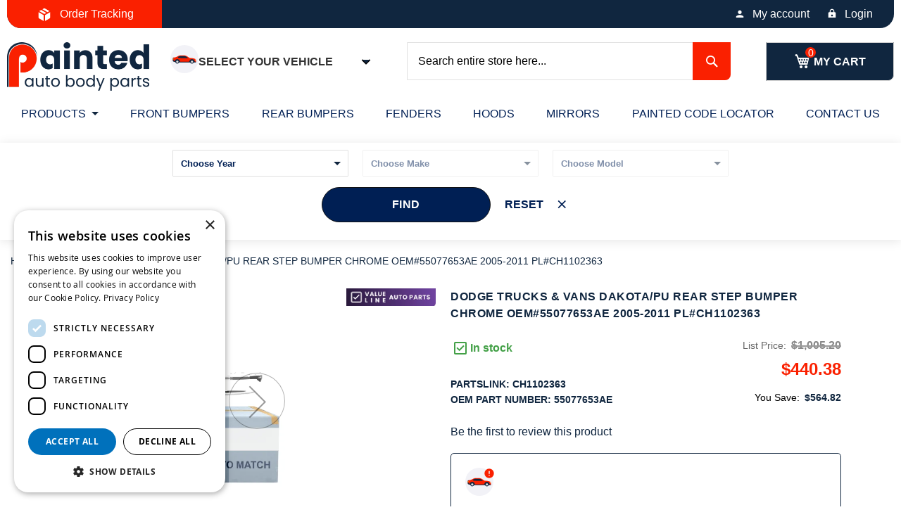

--- FILE ---
content_type: text/html; charset=UTF-8
request_url: https://paintedautobodyparts.com/dodge-trucks-vans-dakota-pu-rear-step-bumper-chrome-oem-55077653ae-2005-2011.html
body_size: 24203
content:
 <!doctype html><html lang="en"><head prefix="og: http://ogp.me/ns# fb: http://ogp.me/ns/fb# product: http://ogp.me/ns/product#"><script> var LOCALE = 'en\u002DUS'; var BASE_URL = 'https\u003A\u002F\u002Fpaintedautobodyparts.com\u002F'; var require = { 'baseUrl': 'https\u003A\u002F\u002Fpaintedautobodyparts.com\u002Fstatic\u002Fversion1767793948\u002Ffrontend\u002FVMworx\u002FPABP\u002Fen_US' };</script> <!-- <link rel="stylesheet" type="text/css" href="https://paintedautobodyparts.com/pub/media/pap_fonts.css" media="all" as="font" media="print" onload="this.media='all'"/> --><meta charset="utf-8"/>
<meta name="title" content="DODGE TRUCKS &amp; VANS DAKOTA/PU REAR STEP BUMPER CHROME OEM#55077653AE 2005-2011 PL#CH1102363"/>
<meta name="description" content="Buy DODGE TRUCKS &amp; VANS DAKOTA/PU REAR STEP BUMPER CHROME OEM# 55077653AE 2005-2011 PL# CH1102363 Fast Delivery 40-70% Off Dealer Prices"/>
<meta name="keywords" content="DODGE TRUCKS &amp; VANS DAKOTA/PU REAR STEP BUMPER CHROME OEM#55077653AE 2005-2011 PL#CH1102363"/>
<meta name="robots" content="INDEX,FOLLOW"/>
<meta name="viewport" content="width=device-width, initial-scale=1"/>
<meta name="format-detection" content="telephone=no"/>
<title>DODGE TRUCKS &amp; VANS DAKOTA/PU REAR STEP BUMPER CHROME OEM#55077653AE 2005-2011 PL#CH1102363</title>
<link  rel="stylesheet" type="text/css"  media="all" href="https://paintedautobodyparts.com/static/version1767793948/frontend/VMworx/PABP/en_US/mage/calendar.min.css" />
<link  rel="stylesheet" type="text/css"  media="all" href="https://paintedautobodyparts.com/static/version1767793948/frontend/VMworx/PABP/en_US/Mageplaza_Blog/css/mpBlogIcon.min.css" />
<link  rel="stylesheet" type="text/css"  media="all" href="https://paintedautobodyparts.com/static/version1767793948/frontend/VMworx/PABP/en_US/css/styles-m.min.css" />
<link  rel="stylesheet" type="text/css"  media="all" href="https://paintedautobodyparts.com/static/version1767793948/frontend/VMworx/PABP/en_US/jquery/uppy/dist/uppy-custom.min.css" />
<link  rel="stylesheet" type="text/css"  media="all" href="https://paintedautobodyparts.com/static/version1767793948/frontend/VMworx/PABP/en_US/MageMe_Core/css/styles.min.css" />
<link  rel="stylesheet" type="text/css"  media="all" href="https://paintedautobodyparts.com/static/version1767793948/frontend/VMworx/PABP/en_US/MageMe_WebForms/css/styles.min.css" />
<link  rel="stylesheet" type="text/css"  media="all" href="https://paintedautobodyparts.com/static/version1767793948/frontend/VMworx/PABP/en_US/Magezon_Core/css/styles.min.css" />
<link  rel="stylesheet" type="text/css"  media="all" href="https://paintedautobodyparts.com/static/version1767793948/frontend/VMworx/PABP/en_US/Wyomind_PointOfSale/css/pointofsale.min.css" />
<link  rel="stylesheet" type="text/css"  media="all" href="https://paintedautobodyparts.com/static/version1767793948/frontend/VMworx/PABP/en_US/Wyomind_PickupAtStore/css/preferred-store.min.css" />
<link  rel="stylesheet" type="text/css"  media="all" href="https://paintedautobodyparts.com/static/version1767793948/frontend/VMworx/PABP/en_US/mage/gallery/gallery.min.css" />
<link  rel="stylesheet" type="text/css"  media="all" href="https://paintedautobodyparts.com/static/version1767793948/frontend/VMworx/PABP/en_US/Mageplaza_Core/css/owl.carousel.min.css" />
<link  rel="stylesheet" type="text/css"  media="all" href="https://paintedautobodyparts.com/static/version1767793948/frontend/VMworx/PABP/en_US/Mageplaza_Core/css/owl.theme.min.css" />
<link  rel="stylesheet" type="text/css"  media="all" onload="this.media=&#039;all&#039;" href="https://paintedautobodyparts.com/static/version1767793948/frontend/VMworx/PABP/en_US/Venik_Parts/css/cssStyle.min.css" />
<link  rel="stylesheet" type="text/css"  media="all" onload="this.media=&#039;all&#039;" href="https://paintedautobodyparts.com/static/version1767793948/frontend/VMworx/PABP/en_US/css/owl.carousel.min.css" />
<link  rel="stylesheet" type="text/css"  media="all" onload="this.media=&#039;all&#039;" href="https://paintedautobodyparts.com/static/version1767793948/frontend/VMworx/PABP/en_US/css/owl.theme.default.min.css" />
<link  rel="stylesheet" type="text/css"  media="screen and (min-width: 768px)" href="https://paintedautobodyparts.com/static/version1767793948/frontend/VMworx/PABP/en_US/css/styles-l.min.css" />
<script  type="text/javascript"  src="https://paintedautobodyparts.com/static/version1767793948/frontend/VMworx/PABP/en_US/requirejs/require.min.js"></script>
<script  type="text/javascript"  src="https://paintedautobodyparts.com/static/version1767793948/frontend/VMworx/PABP/en_US/requirejs-min-resolver.min.js"></script>
<script  type="text/javascript"  src="https://paintedautobodyparts.com/static/version1767793948/frontend/VMworx/PABP/en_US/mage/requirejs/mixins.min.js"></script>
<script  type="text/javascript"  src="https://paintedautobodyparts.com/static/version1767793948/frontend/VMworx/PABP/en_US/requirejs-config.min.js"></script>
<link rel="preload" as="font" crossorigin="anonymous" href="https://paintedautobodyparts.com/static/version1767793948/frontend/VMworx/PABP/en_US/fonts/opensans/light/opensans-300.woff2" />
<link rel="preload" as="font" crossorigin="anonymous" href="https://paintedautobodyparts.com/static/version1767793948/frontend/VMworx/PABP/en_US/fonts/opensans/regular/opensans-400.woff2" />
<link rel="preload" as="font" crossorigin="anonymous" href="https://paintedautobodyparts.com/static/version1767793948/frontend/VMworx/PABP/en_US/fonts/opensans/semibold/opensans-600.woff2" />
<link rel="preload" as="font" crossorigin="anonymous" href="https://paintedautobodyparts.com/static/version1767793948/frontend/VMworx/PABP/en_US/fonts/opensans/bold/opensans-700.woff2" />
<link rel="preload" as="font" crossorigin="anonymous" href="https://paintedautobodyparts.com/static/version1767793948/frontend/VMworx/PABP/en_US/fonts/Luma-Icons.woff2" />
<link  rel="canonical" href="https://paintedautobodyparts.com/dodge-trucks-vans-dakota-pu-rear-step-bumper-chrome-oem-55077653ae-2005-2011.html" />
<link  rel="icon" type="image/x-icon" href="https://paintedautobodyparts.com/media/favicon/websites/1/favicon.png" />
<link  rel="shortcut icon" type="image/x-icon" href="https://paintedautobodyparts.com/media/favicon/websites/1/favicon.png" />
<meta name="google-site-verification" content="DUFxlmB6a7WtyuOk5M9EkYz6Hx8dK3oKosYj3y6iwbM" />
    <link rel="preload" fetchpriority="high" as="image" href="https://paintedautobodyparts.com/media/catalog/product/cache/c3aa14947564fb328f1b5c3e207b640b/c/h/ch1102363_pabpcb25_1.webp">   <script  nonce="Y2I1ZTdmZDhhMWJrd2NqcjV2a28yYWNib2o5dmk0ZHM=">
    window.getWpGA4Cookie = function(name) {
        match = document.cookie.match(new RegExp(name + '=([^;]+)'));
        if (match) return decodeURIComponent(match[1].replace(/\+/g, ' ')) ;
    };

    window.ga4AllowServices = false;

    var isCookieRestrictionModeEnabled = 0,
        currentWebsiteId = 1,
        cookieRestrictionName = 'user_allowed_save_cookie';

    if (isCookieRestrictionModeEnabled) {
        allowedCookies = window.getWpGA4Cookie(cookieRestrictionName);

        if (allowedCookies !== undefined) {
            allowedWebsites = JSON.parse(allowedCookies);

            if (allowedWebsites[currentWebsiteId] === 1) {
                window.ga4AllowServices = true;
            }
        }
    } else {
        window.ga4AllowServices = true;
    }</script>   <script  nonce="Y2I1ZTdmZDhhMWJrd2NqcjV2a28yYWNib2o5dmk0ZHM=">
        if (window.ga4AllowServices) {
            window.dataLayer = window.dataLayer || [];
                        var dl4Objects = [{"pageName":"DODGE TRUCKS & VANS DAKOTA\/PU REAR STEP BUMPER CHROME OEM#55077653AE 2005-2011 PL#CH1102363","pageType":"product"}];
            for (var i in dl4Objects) {
                window.dataLayer.push({ecommerce: null});
                window.dataLayer.push(dl4Objects[i]);
            }
             var wpGA4Cookies = ['wp_ga4_user_id','wp_ga4_customerGroup'];
            wpGA4Cookies.map(function (cookieName) {
                var cookieValue = window.getWpGA4Cookie(cookieName);
                if (cookieValue) {
                    var dl4Object = {};
                    dl4Object[cookieName.replace('wp_ga4_', '')] = cookieValue;
                    window.dataLayer.push(dl4Object);
                }
            });
        }</script>
    <!-- Google Tag Manager -->
<script nonce="Y2I1ZTdmZDhhMWJrd2NqcjV2a28yYWNib2o5dmk0ZHM="   > if (window.ga4AllowServices) {(function(w,d,s,l,i){w[l]=w[l]||[];w[l].push({'gtm.start': new Date().getTime(),event:'gtm.js'});var f=d.getElementsByTagName(s)[0], j=d.createElement(s),dl=l!='dataLayer'?'&l='+l:'';j.async=true;j.src='https://www.googletagmanager.com/gtm.js?id='+i+dl;f.parentNode.insertBefore(j,f);})(window,document,'script','dataLayer','GTM-K2P59F7');}</script>
<!-- End Google Tag Manager -->   <script nonce="Y2I1ZTdmZDhhMWJrd2NqcjV2a28yYWNib2o5dmk0ZHM="  > if (window.ga4AllowServices) {
!function(f,b,e,v,n,t,s)
{if(f.fbq)return;n=f.fbq=function(){n.callMethod?
n.callMethod.apply(n,arguments):n.queue.push(arguments)};
if(!f._fbq)f._fbq=n;n.push=n;n.loaded=!0;n.version='2.0';
n.queue=[];t=b.createElement(e);t.async=!0;
t.src=v;s=b.getElementsByTagName(e)[0];
s.parentNode.insertBefore(t,s)}(window, document,'script',
'https://connect.facebook.net/en_US/fbevents.js');
fbq('init', '1594026537730952');
fbq('track', 'PageView');
}</script>
<noscript><img height="1" width="1" style="display:none" src="https://www.facebook.com/tr?id=1594026537730952&ev=PageView&noscript=1"/></noscript>  <script type="text/x-magento-init">
        {
            "*": {
                "Magento_PageCache/js/form-key-provider": {
                    "isPaginationCacheEnabled":
                        0                }
            }
        }</script> <meta property="og:type" content="product" /><meta property="og:title" content="DODGE&#x20;TRUCKS&#x20;&amp;&#x20;VANS&#x20;DAKOTA&#x2F;PU&#x20;REAR&#x20;STEP&#x20;BUMPER&#x20;CHROME&#x20;OEM&#x23;55077653AE&#x20;2005-2011&#x20;PL&#x23;CH1102363" /><meta property="og:image" content="https://paintedautobodyparts.com/media/catalog/product/cache/c3aa14947564fb328f1b5c3e207b640b/c/h/ch1102363_pabpcb25_1.webp" /><meta property="og:description" content="This&#x20;component&#x20;in&#x20;the&#x20;Rear&#x20;Bumpers&#x20;category&#x20;is&#x20;made&#x20;to&#x20;suit&#x20;DODGE&#x20;TRUCKS&#x20;&amp;&#x20;VANS&#x20;DAKOTA&#x2F;PU&#x20;&#x20;models&#x20;produced&#x20;in&#x20;2005,&#x20;2006,&#x20;2007,&#x20;2008,&#x20;2009,&#x20;2010,&#x20;2011.&#x20;If&#x20;it&#x20;is&#x20;the&#x20;correct&#x20;piece&#x20;for&#x20;your&#x20;vehicle,&#x20;order&#x20;it&#x20;now&#x20;and&#x20;receive&#x20;it&#x20;as&#x20;quickly&#x20;as&#x20;possible&#x21;&#x20;You&#x20;can&#x20;always&#x20;depend&#x20;on&#x20;Painted&#x20;Auto&#x20;Body&#x20;Parts&#x20;for&#x20;high&#x20;quality&#x20;products&#x20;and&#x20;excellent&#x20;customer&#x20;service.Getting&#x20;a&#x20;rear&#x20;bumper&#x20;from&#x20;us&#x20;offers&#x20;you&#x20;the&#x20;option&#x20;to&#x20;have&#x20;it&#x20;installed&#x20;right&#x20;away.&#x20;We&#x20;offer&#x20;it&#x20;with&#x20;the&#x20;possibility&#x20;to&#x20;order&#x20;it&#x20;pre-painted&#x20;in&#x20;the&#x20;precise&#x20;color&#x20;that&#x20;you&#x20;need.&#x20;Delivering&#x20;such&#x20;a&#x20;level&#x20;of&#x20;convenience&#x20;is&#x20;just&#x20;one&#x20;of&#x20;our&#x20;major&#x20;goals.Painted&#x20;Auto&#x20;Body&#x20;Parts&#x20;constantly&#x20;strives&#x20;to&#x20;offer&#x20;superior&#x20;quality&#x20;of&#x20;services&#x20;and&#x20;wares.&#x20;All&#x20;the&#x20;rear&#x20;bumpers&#x20;you&#x20;can&#x20;buy&#x20;here,&#x20;as&#x20;well&#x20;as&#x20;all&#x20;pieces&#x20;related&#x20;to&#x20;them,&#x20;are&#x20;produced&#x20;to&#x20;endure&#x20;the&#x20;test&#x20;of&#x20;time&#x20;and&#x20;allow&#x20;you&#x20;to&#x20;get&#x20;your&#x20;automobile&#x20;back&#x20;in&#x20;its&#x20;fantastic&#x20;condition&#x20;and&#x20;looking&#x20;great&#x21;" /><meta property="og:url" content="https://paintedautobodyparts.com/dodge-trucks-vans-dakota-pu-rear-step-bumper-chrome-oem-55077653ae-2005-2011.html" /> <meta property="product:price:amount" content="440.38"/> <meta property="product:price:currency" content="USD"/> </head><body data-container="body" data-mage-init='{"loaderAjax": {}, "loader": { "icon": "https://paintedautobodyparts.com/static/version1767793948/frontend/VMworx/PABP/en_US/images/loader-2.gif"}}' id="html-body" class="catalog-product-view product-dodge-trucks-vans-dakota-pu-rear-step-bumper-chrome-oem-55077653ae-2005-2011 categorypath-products-rear-bumpers category-rear-bumpers page-layout-1column">   <!-- Google Tag Manager (noscript) -->
<noscript><iframe src="https://www.googletagmanager.com/ns.html?id=GTM-K2P59F7" height="0" width="0" style="display:none;visibility:hidden"></iframe></noscript>
<!-- End Google Tag Manager (noscript) -->        <script type="text/x-magento-init">
    {
        "*": {
            "Magento_PageBuilder/js/widget-initializer": {
                "config": {"[data-content-type=\"slider\"][data-appearance=\"default\"]":{"Magento_PageBuilder\/js\/content-type\/slider\/appearance\/default\/widget":false},"[data-content-type=\"map\"]":{"Magento_PageBuilder\/js\/content-type\/map\/appearance\/default\/widget":false},"[data-content-type=\"row\"]":{"Magento_PageBuilder\/js\/content-type\/row\/appearance\/default\/widget":false},"[data-content-type=\"tabs\"]":{"Magento_PageBuilder\/js\/content-type\/tabs\/appearance\/default\/widget":false},"[data-content-type=\"slide\"]":{"Magento_PageBuilder\/js\/content-type\/slide\/appearance\/default\/widget":{"buttonSelector":".pagebuilder-slide-button","showOverlay":"hover","dataRole":"slide"}},"[data-content-type=\"banner\"]":{"Magento_PageBuilder\/js\/content-type\/banner\/appearance\/default\/widget":{"buttonSelector":".pagebuilder-banner-button","showOverlay":"hover","dataRole":"banner"}},"[data-content-type=\"buttons\"]":{"Magento_PageBuilder\/js\/content-type\/buttons\/appearance\/inline\/widget":false},"[data-content-type=\"products\"][data-appearance=\"carousel\"]":{"Magento_PageBuilder\/js\/content-type\/products\/appearance\/carousel\/widget":false}},
                "breakpoints": {"desktop":{"label":"Desktop","stage":true,"default":true,"class":"desktop-switcher","icon":"Magento_PageBuilder::css\/images\/switcher\/switcher-desktop.svg","conditions":{"min-width":"1024px"},"options":{"products":{"default":{"slidesToShow":"5"}}}},"tablet":{"conditions":{"max-width":"1024px","min-width":"768px"},"options":{"products":{"default":{"slidesToShow":"4"},"continuous":{"slidesToShow":"3"}}}},"mobile":{"label":"Mobile","stage":true,"class":"mobile-switcher","icon":"Magento_PageBuilder::css\/images\/switcher\/switcher-mobile.svg","media":"only screen and (max-width: 768px)","conditions":{"max-width":"768px","min-width":"640px"},"options":{"products":{"default":{"slidesToShow":"3"}}}},"mobile-small":{"conditions":{"max-width":"640px"},"options":{"products":{"default":{"slidesToShow":"2"},"continuous":{"slidesToShow":"1"}}}}}            }
        }
    }</script>  <script type="text/x-magento-init">
    {
        "*": {
            "mage/cookies": {
                "expires": null,
                "path": "\u002F",
                "domain": ".paintedautobodyparts.com",
                "secure": true,
                "lifetime": "3600"
            }
        }
    }</script>  <noscript><div class="message global noscript"><div class="content"><p><strong>JavaScript seems to be disabled in your browser.</strong> <span> For the best experience on our site, be sure to turn on Javascript in your browser.</span></p></div></div></noscript>    <script> window.cookiesConfig = window.cookiesConfig || {}; window.cookiesConfig.secure = true; </script> <script>    require.config({
        map: {
            '*': {
                wysiwygAdapter: 'mage/adminhtml/wysiwyg/tiny_mce/tinymceAdapter'
            }
        }
    });</script> <script>    require.config({
        paths: {
            googleMaps: 'https\u003A\u002F\u002Fmaps.googleapis.com\u002Fmaps\u002Fapi\u002Fjs\u003Fv\u003D3.53\u0026key\u003D'
        },
        config: {
            'Magento_PageBuilder/js/utils/map': {
                style: '',
            },
            'Magento_PageBuilder/js/content-type/map/preview': {
                apiKey: '',
                apiKeyErrorMessage: 'You\u0020must\u0020provide\u0020a\u0020valid\u0020\u003Ca\u0020href\u003D\u0027https\u003A\u002F\u002Fpaintedautobodyparts.com\u002Fadminhtml\u002Fsystem_config\u002Fedit\u002Fsection\u002Fcms\u002F\u0023cms_pagebuilder\u0027\u0020target\u003D\u0027_blank\u0027\u003EGoogle\u0020Maps\u0020API\u0020key\u003C\u002Fa\u003E\u0020to\u0020use\u0020a\u0020map.'
            },
            'Magento_PageBuilder/js/form/element/map': {
                apiKey: '',
                apiKeyErrorMessage: 'You\u0020must\u0020provide\u0020a\u0020valid\u0020\u003Ca\u0020href\u003D\u0027https\u003A\u002F\u002Fpaintedautobodyparts.com\u002Fadminhtml\u002Fsystem_config\u002Fedit\u002Fsection\u002Fcms\u002F\u0023cms_pagebuilder\u0027\u0020target\u003D\u0027_blank\u0027\u003EGoogle\u0020Maps\u0020API\u0020key\u003C\u002Fa\u003E\u0020to\u0020use\u0020a\u0020map.'
            },
        }
    });</script><script>
    require.config({
        shim: {
            'Magento_PageBuilder/js/utils/map': {
                deps: ['googleMaps']
            }
        }
    });</script><div class="page-wrapper"><header class="page-header"><div class="panel wrapper"><div class="panel header"><div class="header-left-container"><div class="top-left-content"><div class=""><div class="orderTracking"><a href="/orders"><span>Order Tracking</span></a></div></div></div></div> <a class="action skip contentarea" href="#contentarea"><span> Skip to Content</span></a>  <div class="header-right-container"><div class="top-right-content"><div class=""><ul class="actions"><li> <a href="/customer/account/" class="account">My account</a></li> <li> <a href="/customer/account/login/" class="login">Login</a></li></ul></div></div></div><style type="text/css"> #mini-cart { .product-item-photo { .product-image-container { width: 100% !important; } } } #minicart-widgets.minicart-widgets { margin-top:0px; }</style></div></div><div class="header content"> <span data-action="toggle-nav" class="action nav-toggle"><span>Toggle Nav</span></span> <a class="logo" href="https://paintedautobodyparts.com/" title="Painted&#x20;Auto&#x20;Body&#x20;Parts" aria-label="store logo"><img src="https://paintedautobodyparts.com/media/logo/websites/1/pabp-logo-2x.png" title="Painted&#x20;Auto&#x20;Body&#x20;Parts" alt="Painted&#x20;Auto&#x20;Body&#x20;Parts" width="202" height="68" /></a> <div class="header-car-selector-wrapper"><button id="addCar" class="button" type="button" aria-label="Add Car"><span class="flex-0 relative"><div class="noCarSelected"><svg width="40" height="40" viewBox="0 0 40 40" fill="none" xmlns="http://www.w3.org/2000/svg"><rect width="40" height="40" rx="20" fill="#F2F2F7"/><path d="M36.6008 21.6577L36.2412 20.5882C36.0319 20.2753 35.7403 20.0185 35.3855 19.8537C32.3614 18.4492 27.5136 18.4492 27.5136 18.4492L23.3391 15.7927C22.2237 15.0829 20.929 14.7059 19.6068 14.7059H14.8424C13.6801 14.7059 12.5339 14.9765 11.4943 15.4962L8.95634 16.7652C8.14293 17.1719 7.26632 17.4373 6.36401 17.5501L4.51884 17.7808L3.74072 18.8586V21.5677C3.74072 22.2762 3.91401 22.9007 4.59259 23.1043L8.79691 24.3657H35.5351L36.6046 23.7968V21.7871C36.6046 21.7438 36.6034 21.7006 36.6008 21.6577Z" fill="#FA2000"/><path d="M35.4117 23.7968C34.9126 23.7968 34.4831 23.4502 34.3724 22.9635C33.9936 21.2972 32.5031 20.0535 30.7221 20.0535C28.9412 20.0535 27.4507 21.2972 27.0719 22.9635C26.9612 23.4503 26.5317 23.7968 26.0325 23.7968H14.556C14.0569 23.7968 13.6273 23.4502 13.5167 22.9635C13.1378 21.2972 11.6474 20.0535 9.86639 20.0535C8.39551 20.0535 7.12732 20.9033 6.51725 22.138C6.28665 22.6047 5.75494 22.8371 5.25638 22.6875C4.81856 22.5562 4.51874 22.1532 4.51874 21.6961V17.7806L4.38605 17.7972C3.85084 17.8642 3.44922 18.3192 3.44922 18.8585V18.9839L3.88633 19.7788L3.44922 20.5882V22.0684C3.44922 22.7768 3.91391 23.4014 4.59249 23.605L8.79681 24.8663H35.535C36.1257 24.8663 36.6045 24.3874 36.6045 23.7968H35.4117Z" fill="#10263F"/><path d="M24.7466 17.9562L22.7648 16.6949C21.8209 16.0943 20.7254 15.7753 19.6067 15.7753H18.4224H17.8814H17.3529H14.8421C14.2931 15.7753 13.7482 15.8458 13.2205 15.9836L12.0247 16.4269C12.0072 16.4355 11.9897 16.4441 11.9723 16.4528L10.7882 17.0449C10.5514 17.1633 10.5002 17.4788 10.6874 17.666C10.8033 17.7819 10.9287 17.8861 11.0618 17.9777L23.8406 18.4491H24.603C24.8706 18.4492 24.9723 18.0998 24.7466 17.9562Z" fill="#10263F"/><path d="M19.6068 16.8449H14.8423C13.846 16.8449 12.8635 17.0769 11.9725 17.5224L11.062 17.9778C11.235 18.0967 11.4211 18.1946 11.6162 18.2698L12.6723 18.4492H17.3531H17.8422H18.4226H23.8409L22.765 17.7645C21.821 17.1639 20.7255 16.8449 19.6068 16.8449Z" fill="#10263F"/><path d="M9.86618 26.4706C11.3429 26.4706 12.54 25.2735 12.54 23.7968C12.54 22.3201 11.3429 21.123 9.86618 21.123C8.38948 21.123 7.19238 22.3201 7.19238 23.7968C7.19238 25.2735 8.38948 26.4706 9.86618 26.4706Z" fill="#10263F"/><path d="M9.86648 25.4011C10.7525 25.4011 11.4708 24.6828 11.4708 23.7968C11.4708 22.9108 10.7525 22.1925 9.86648 22.1925C8.98047 22.1925 8.26221 22.9108 8.26221 23.7968C8.26221 24.6828 8.98047 25.4011 9.86648 25.4011Z" fill="#DAD8DB"/><path d="M9.8663 24.3315C10.1616 24.3315 10.4011 24.0921 10.4011 23.7968C10.4011 23.5014 10.1616 23.262 9.8663 23.262C9.57096 23.262 9.33154 23.5014 9.33154 23.7968C9.33154 24.0921 9.57096 24.3315 9.8663 24.3315Z" fill="#ECEAEC"/><path d="M30.7221 26.4706C32.1988 26.4706 33.3959 25.2735 33.3959 23.7968C33.3959 22.3201 32.1988 21.123 30.7221 21.123C29.2454 21.123 28.0483 22.3201 28.0483 23.7968C28.0483 25.2735 29.2454 26.4706 30.7221 26.4706Z" fill="#10263F"/><path d="M30.722 25.4011C31.608 25.4011 32.3262 24.6828 32.3262 23.7968C32.3262 22.9108 31.608 22.1925 30.722 22.1925C29.8359 22.1925 29.1177 22.9108 29.1177 23.7968C29.1177 24.6828 29.8359 25.4011 30.722 25.4011Z" fill="#DAD8DB"/><path d="M30.7223 24.3315C31.0176 24.3315 31.257 24.0921 31.257 23.7968C31.257 23.5014 31.0176 23.262 30.7223 23.262C30.4269 23.262 30.1875 23.5014 30.1875 23.7968C30.1875 24.0921 30.4269 24.3315 30.7223 24.3315Z" fill="#ECEAEC"/><path d="M36.6001 21.6578C36.5768 21.2696 36.4511 20.9015 36.2409 20.5883H35.5348C35.2394 20.5883 35 20.8277 35 21.123C35 21.4183 35.2394 21.6578 35.5348 21.6578H36.6001Z" fill="#FFF0AF"/><path d="M3.44922 20.5882H4.51874C4.81409 20.5882 5.0535 20.3488 5.0535 20.0535V19.5187C5.0535 19.2234 4.81409 18.9839 4.51874 18.9839H3.44922V20.5882Z" fill="#FF7208"/></svg></div><div class="carSelected" style="display:none"><svg width="42" height="40" viewBox="0 0 42 40" fill="none" xmlns="http://www.w3.org/2000/svg"><rect width="40" height="40" rx="20" fill="#F2F2F7"/><path d="M36.6008 21.6579L36.2412 20.5884C36.0319 20.2754 35.7403 20.0187 35.3855 19.8539C32.3614 18.4494 27.5136 18.4494 27.5136 18.4494L23.3391 15.7929C22.2237 15.0831 20.929 14.7061 19.6068 14.7061H14.8424C13.6801 14.7061 12.5339 14.9767 11.4943 15.4964L8.95634 16.7654C8.14293 17.172 7.26632 17.4375 6.36401 17.5503L4.51884 17.781L3.74072 18.8588V21.5679C3.74072 22.2763 3.91401 22.9009 4.59259 23.1045L8.79691 24.3658H35.5351L36.6046 23.797V21.7873C36.6046 21.744 36.6034 21.7008 36.6008 21.6579Z" fill="#FA2000"/><path d="M35.4117 23.7969C34.9126 23.7969 34.4831 23.4503 34.3724 22.9636C33.9936 21.2973 32.5031 20.0536 30.7221 20.0536C28.9412 20.0536 27.4507 21.2973 27.0719 22.9636C26.9612 23.4504 26.5317 23.7969 26.0325 23.7969H14.556C14.0569 23.7969 13.6273 23.4503 13.5167 22.9636C13.1378 21.2973 11.6474 20.0536 9.86639 20.0536C8.39551 20.0536 7.12732 20.9035 6.51725 22.1382C6.28665 22.6048 5.75494 22.8372 5.25638 22.6876C4.81856 22.5563 4.51874 22.1533 4.51874 21.6962V17.7808L4.38605 17.7973C3.85084 17.8643 3.44922 18.3193 3.44922 18.8586V18.9841L3.88633 19.7789L3.44922 20.5883V22.0685C3.44922 22.7769 3.91391 23.4016 4.59249 23.6051L8.79681 24.8664H35.535C36.1257 24.8664 36.6045 24.3875 36.6045 23.7969H35.4117Z" fill="#10263F"/><path d="M24.7466 17.9563L22.7648 16.695C21.8209 16.0944 20.7254 15.7754 19.6067 15.7754H18.4224H17.8814H17.3529H14.8421C14.2931 15.7754 13.7482 15.8458 13.2205 15.9836L12.0247 16.427C12.0072 16.4355 11.9897 16.4441 11.9723 16.4529L10.7882 17.0449C10.5514 17.1633 10.5002 17.4789 10.6874 17.6661C10.8033 17.782 10.9287 17.8861 11.0618 17.9778L23.8406 18.4492H24.603C24.8706 18.4493 24.9723 18.0999 24.7466 17.9563Z" fill="#10263F"/><path d="M19.6068 16.8452H14.8423C13.846 16.8452 12.8635 17.0772 11.9725 17.5227L11.062 17.9781C11.235 18.097 11.4211 18.1949 11.6162 18.2701L12.6723 18.4495H17.3531H17.8422H18.4226H23.8409L22.765 17.7648C21.821 17.1642 20.7255 16.8452 19.6068 16.8452Z" fill="#10263F"/><path d="M9.86618 26.4706C11.3429 26.4706 12.54 25.2735 12.54 23.7968C12.54 22.3201 11.3429 21.123 9.86618 21.123C8.38948 21.123 7.19238 22.3201 7.19238 23.7968C7.19238 25.2735 8.38948 26.4706 9.86618 26.4706Z" fill="#10263F"/><path d="M9.86648 25.4014C10.7525 25.4014 11.4708 24.6832 11.4708 23.7971C11.4708 22.9111 10.7525 22.1929 9.86648 22.1929C8.98047 22.1929 8.26221 22.9111 8.26221 23.7971C8.26221 24.6832 8.98047 25.4014 9.86648 25.4014Z" fill="#DAD8DB"/><path d="M9.8663 24.3317C10.1616 24.3317 10.4011 24.0923 10.4011 23.797C10.4011 23.5016 10.1616 23.2622 9.8663 23.2622C9.57096 23.2622 9.33154 23.5016 9.33154 23.797C9.33154 24.0923 9.57096 24.3317 9.8663 24.3317Z" fill="#ECEAEC"/><path d="M30.7221 26.4706C32.1988 26.4706 33.3959 25.2735 33.3959 23.7968C33.3959 22.3201 32.1988 21.123 30.7221 21.123C29.2454 21.123 28.0483 22.3201 28.0483 23.7968C28.0483 25.2735 29.2454 26.4706 30.7221 26.4706Z" fill="#10263F"/><path d="M30.722 25.4014C31.608 25.4014 32.3262 24.6832 32.3262 23.7971C32.3262 22.9111 31.608 22.1929 30.722 22.1929C29.8359 22.1929 29.1177 22.9111 29.1177 23.7971C29.1177 24.6832 29.8359 25.4014 30.722 25.4014Z" fill="#DAD8DB"/><path d="M30.7223 24.3317C31.0176 24.3317 31.257 24.0923 31.257 23.797C31.257 23.5016 31.0176 23.2622 30.7223 23.2622C30.4269 23.2622 30.1875 23.5016 30.1875 23.797C30.1875 24.0923 30.4269 24.3317 30.7223 24.3317Z" fill="#ECEAEC"/><path d="M36.6001 21.6579C36.5768 21.2697 36.4511 20.9016 36.2409 20.5884H35.5348C35.2394 20.5884 35 20.8278 35 21.1231C35 21.4184 35.2394 21.6579 35.5348 21.6579H36.6001Z" fill="#FFF0AF"/><path d="M3.44922 20.5882H4.51874C4.81409 20.5882 5.0535 20.3488 5.0535 20.0534V19.5186C5.0535 19.2233 4.81409 18.9839 4.51874 18.9839H3.44922V20.5882Z" fill="#FF7208"/><g clip-path="url(#clip0_0_1)"><path d="M34.0002 1.3335C30.3202 1.3335 27.3335 4.32016 27.3335 8.00016C27.3335 11.6802 30.3202 14.6668 34.0002 14.6668C37.6802 14.6668 40.6668 11.6802 40.6668 8.00016C40.6668 4.32016 37.6802 1.3335 34.0002 1.3335ZM32.6668 11.3335L29.3335 8.00016L30.2735 7.06016L32.6668 9.44683L37.7268 4.38683L38.6668 5.3335L32.6668 11.3335Z" fill="#43A047"/></g><defs><clipPath id="clip0_0_1"><rect width="16" height="16" fill="white" transform="translate(26)"/></clipPath></defs></svg></div></span> <span class="overflow-hidden overflow-ellipsis leading-6"><span class="whitespace-nowrap text-xs capitalize leading-6 text-neutral font-bold carTitle">Select Your Vehicle</span></span> <svg xmlns="http://www.w3.org/2000/svg" viewBox="0 0 24 24" class="ml-auto md:block fill-neutral-90 size-5" height="24" width="24"><path d="M11.9997 13.1714L16.9495 8.22168L18.3637 9.63589L11.9997 15.9999L5.63574 9.63589L7.04996 8.22168L11.9997 13.1714Z"></path></svg></button></div><!--<div class="selected-Title-wrapper">--><!-- <select id="selected-Title" class="form-control">--><!-- <option value="">NO Title SELECTED</option>--><!--</select>--><!--</div>--><style> #modal-content, #mocal-car {display: none} #modal-content { #find-your-part { &:before { display: none; } } }</style><div id="modal-content"><div class="modal-wrapper"><p>  <style type="text/css"> .finder-modal { .section-home-bg { padding: 0; padding-top: 20px; padding-bottom: 15px; } .instuction-text { font-size: 20px; } } @media(max-width: 1600px) { .finder-container.finder-modal .pfinder select { min-width: 290px; } } @media(max-width: 1400px) { .finder-container.finder-modal .pfinder select { min-width: 250px; } }</style><div id="find-your-part" class="finder-container finder-modal small-icon-car section-home"><div class="container"><div class="col-lg-12 sections"><div class="section-home-bg"><div class="car-title" style="display: none"><span>Currently shopping for </span><span class="car_selected_title" id="car_selected_title"></span></div><div class="instuction-text "><h2 class="section-title"><span>Find the Right Part for Your Vehicle</span></h2><div class="section-subtitle"><p> Choose your Year, Make, and Model to view available painted auto body parts that match your car exactly.</p></div></div><div class="pfinder"><div class="selectors"><div class="car_info selector"><select name="year" class="year" id="year" aria-label="Choose Year" data-next="make" data-previous=""><option value="">Choose Year</option></select></div><div class="car_info selector"><select name="make" id="make" class="make" aria-label="Choose Make" disabled="disabled" data-next="model" data-previous="year"><option value="">Choose Make</option></select></div><div class="car_info selector"><select name="model" id="model" class="model" aria-label="Choose Model" disabled="disabled" data-previous="year,make"><option value="">Choose Model</option></select></div></div><div class="selectors-actions"><div class="action-submit"><button id="car_info_find" class="button action primary car_info_find rounded" title="Find" type="submit">Find</button></div><div class="action-browse"><button id="car_info_browse" class="button action primary car_info_browse rounded" title="Browse" type="button">Browse Parts</button></div><div class="action-reset"><button id="car_info_rest" class="reset car_info_rest" title="Reset" type="reset" >Reset</button></div></div></div></div></div></div></div><script type="text/x-magento-init">
    {
        "*": {
            "Venik_Parts/js/finder": {
                "url": "https://paintedautobodyparts.com/findcar/index/search/",
                "years": [2025,2024,2023,2022,2021,2020,2019,2018,2017,2016,2015,2014,2013,2012,2011,2010,2009,2008,2007,2006,2005,2004,2003,2002,2001,2000,1999,1998,1997,1996,1995,1994,1993,1992,1991,1990,1989,1988]            }
        }
    }</script></p></div></div><script type="text/javascript">
    require([
        "jquery",
        "Magento_Ui/js/modal/modal"
    ],function($, modal) {

        var options = {
            type: 'popup',
            responsive: true,
            buttons: []
        };

        var $modal = $('#modal-content'), $opener = $('#addCar');

        var popup = modal(options, $modal);
        $opener.click(function() {
            $modal.modal('openModal');
        });

        $opener.show();

    });</script><script>
    require(['jquery','jquery/ui','domReady!'], function ($) {
        $(document).ready(function($){
            function getCookie(name) {
                const cookieObj = new URLSearchParams(document.cookie.replaceAll("&", "%26").replaceAll("; ","&"))
                return cookieObj.get(name)
            }
            var make = getCookie('make');
            var model = getCookie('model');
            var year = getCookie('year');
            if (make && model && year) {
                var textSelectedCar = make + '-' + model + '-'+ year;
                $('#selected-car option').text(textSelectedCar);
            }
        });
    });</script> <div data-block="minicart" class="minicart-wrapper"><a class="action showcart" aria-label="Show Cart" href="https://paintedautobodyparts.com/checkout/cart/" data-bind="scope: 'minicart_content'"><span class="text">My Cart</span> <span class="counter qty empty" data-bind="css: { empty: !!getCartParam('summary_count') == false && !isLoading() }, blockLoader: isLoading"><span class="counter-number"><!-- ko if: getCartParam('summary_count') --><!-- ko text: getCartParam('summary_count').toLocaleString(window.LOCALE) --><!-- /ko --><!-- /ko --></span> <span class="counter-label"><!-- ko if: getCartParam('summary_count') --><!-- ko text: getCartParam('summary_count').toLocaleString(window.LOCALE) --><!-- /ko --><!-- ko i18n: 'items' --><!-- /ko --><!-- /ko --></span></span></a>  <div class="block block-minicart" data-role="dropdownDialog" data-mage-init='{"dropdownDialog":{ "appendTo":"[data-block=minicart]", "triggerTarget":".showcart", "timeout": "2000", "closeOnMouseLeave": false, "closeOnEscape": true, "triggerClass":"active", "parentClass":"active", "buttons":[]}}'><div id="minicart-content-wrapper" data-bind="scope: 'minicart_content'"><!-- ko template: getTemplate() --><!-- /ko --></div></div> <script>window.checkout = {"shoppingCartUrl":"https:\/\/paintedautobodyparts.com\/checkout\/cart\/","checkoutUrl":"https:\/\/paintedautobodyparts.com\/checkout\/","updateItemQtyUrl":"https:\/\/paintedautobodyparts.com\/checkout\/sidebar\/updateItemQty\/","removeItemUrl":"https:\/\/paintedautobodyparts.com\/checkout\/sidebar\/removeItem\/","imageTemplate":"Magento_Catalog\/product\/image_with_borders","baseUrl":"https:\/\/paintedautobodyparts.com\/","minicartMaxItemsVisible":5,"websiteId":"1","maxItemsToDisplay":10,"storeId":"1","storeGroupId":"1","agreementIds":["1"],"customerLoginUrl":"https:\/\/paintedautobodyparts.com\/customer\/account\/login\/","isRedirectRequired":false,"autocomplete":"off","captcha":{"user_login":{"isCaseSensitive":false,"imageHeight":50,"imageSrc":"","refreshUrl":"https:\/\/paintedautobodyparts.com\/captcha\/refresh\/","isRequired":false,"timestamp":1768690054}}}</script> <script type="text/x-magento-init">
    {
        "[data-block='minicart']": {
            "Magento_Ui/js/core/app": {"components":{"minicart_content":{"children":{"subtotal.container":{"children":{"subtotal":{"children":{"subtotal.totals":{"config":{"display_cart_subtotal_incl_tax":0,"display_cart_subtotal_excl_tax":1,"template":"Magento_Tax\/checkout\/minicart\/subtotal\/totals"},"children":{"subtotal.totals.msrp":{"component":"Magento_Msrp\/js\/view\/checkout\/minicart\/subtotal\/totals","config":{"displayArea":"minicart-subtotal-hidden","template":"Magento_Msrp\/checkout\/minicart\/subtotal\/totals"}}},"component":"Magento_Tax\/js\/view\/checkout\/minicart\/subtotal\/totals"}},"component":"uiComponent","config":{"template":"Magento_Checkout\/minicart\/subtotal"}}},"component":"uiComponent","config":{"displayArea":"subtotalContainer"}},"item.renderer":{"component":"Magento_Checkout\/js\/view\/cart-item-renderer","config":{"displayArea":"defaultRenderer","template":"Magento_Checkout\/minicart\/item\/default"},"children":{"item.image":{"component":"Magento_Catalog\/js\/view\/image","config":{"template":"Magento_Catalog\/product\/image","displayArea":"itemImage"}},"checkout.cart.item.price.sidebar":{"component":"uiComponent","config":{"template":"Magento_Checkout\/minicart\/item\/price","displayArea":"priceSidebar"}}}},"extra_info":{"component":"uiComponent","config":{"displayArea":"extraInfo"}},"promotion":{"component":"uiComponent","config":{"displayArea":"promotion"}}},"config":{"itemRenderer":{"default":"defaultRenderer","simple":"defaultRenderer","virtual":"defaultRenderer"},"template":"Magento_Checkout\/minicart\/content"},"component":"Magento_Checkout\/js\/view\/minicart"}},"types":[]}        },
        "*": {
            "Magento_Ui/js/block-loader": "https\u003A\u002F\u002Fpaintedautobodyparts.com\u002Fstatic\u002Fversion1767793948\u002Ffrontend\u002FVMworx\u002FPABP\u002Fen_US\u002Fimages\u002Floader\u002D1.gif"
        }
    }</script></div>  <div class="block block-search"><div class="block block-title"><strong>Search</strong></div><div class="block block-content"><form class="form minisearch" id="search_mini_form" action="https://paintedautobodyparts.com/catalogsearch/result/" method="get"> <div class="field search"><label class="label" for="search" data-role="minisearch-label"><span>Search</span></label> <div class="control"><input id="search" data-mage-init='{ "quickSearch": { "formSelector": "#search_mini_form", "url": "https://paintedautobodyparts.com/search/ajax/suggest/", "destinationSelector": "#search_autocomplete", "minSearchLength": "3" } }' type="text" name="q" value="" placeholder="Search&#x20;entire&#x20;store&#x20;here..." class="input-text" maxlength="128" role="combobox" aria-haspopup="false" aria-autocomplete="both" autocomplete="off" aria-expanded="false"/><div id="search_autocomplete" class="search-autocomplete"></div> <div class="nested"><a class="action advanced" href="https://paintedautobodyparts.com/catalogsearch/advanced/" data-action="advanced-search">Advanced Search</a></div></div></div><div class="actions"><button type="submit" title="Search" class="action search" aria-label="Search" ><span>Search</span></button></div></form></div></div></div></header>  <div class="sections nav-sections"> <div class="section-items nav-sections-items">  <div class="section-item-title nav-sections-item-title" data-role="collapsible"><a class="nav-sections-item-switch" data-toggle="switch" href="#store.menu">Menu</a></div><div class="section-item-content nav-sections-item-content" id="store.menu">  <nav class="navigation mean-nav navigation-mobile" role="navigation" data-action="navigation" data-exclude_html_desktop="1" ><ul class="nav-mobile" data-alo-init='{"menu":{"responsive":true, "expanded":true, "position":{"my":"left top","at":"left bottom"}}}'><li class="level0 category-item level-top cat nav-1 has-active active hasChild parent"><a class="level-top" href="/findcar"><span>Products</span><span class="boder-menu"></span></a><ul class="submenu"><li class="level1 category-item nav-1-1 "><a href="https://paintedautobodyparts.com/products/fenders.html"><span>Fenders</span></a></li><li class="level1 category-item nav-1-2 "><a href="https://paintedautobodyparts.com/products/hoods.html"><span>Hoods</span></a></li><li class="level1 category-item nav-1-3 "><a href="https://paintedautobodyparts.com/products/front-bumpers.html"><span>Front Bumpers</span></a></li><li class="level1 category-item nav-1-4 active"><a href="https://paintedautobodyparts.com/products/rear-bumpers.html"><span>Rear Bumpers</span></a></li><li class="level1 category-item nav-1-5 "><a href="https://paintedautobodyparts.com/products/tailgate.html"><span>Tailgate</span></a></li><li class="level1 category-item nav-1-6 "><a href="https://paintedautobodyparts.com/products/mirrors.html"><span>Mirrors</span></a></li><li class="level1 category-item nav-1-7 "><a href="https://paintedautobodyparts.com/products/front-bumper-components.html"><span>Front Bumper Components</span></a></li><li class="level1 category-item nav-1-8 "><a href="https://paintedautobodyparts.com/products/rear-bumper-components.html"><span>Rear Bumper Components</span></a></li><li class="level1 category-item nav-1-9 "><a href="https://paintedautobodyparts.com/products/fog-lamps-driving-lamps.html"><span>Fog Lamps & Driving Lamps</span></a></li><li class="level1 category-item nav-1-10 "><a href="https://paintedautobodyparts.com/products/tail-lamps-lights.html"><span>Tail Lamps & Lights</span></a></li><li class="level1 category-item nav-1-11 "><a href="https://paintedautobodyparts.com/products/windshield-washer-fluid-reservoir.html"><span>Windshield Washer Fluid Reservoir</span></a></li><li class="level1 category-item nav-1-12 "><a href="https://paintedautobodyparts.com/products/hood-component.html"><span>Hood Component</span></a></li><li class="level1 category-item nav-1-13 "><a href="https://paintedautobodyparts.com/products/grille-components.html"><span>Grille Components</span></a></li><li class="level1 category-item nav-1-14 "><a href="https://paintedautobodyparts.com/products/radiator-support-assembly.html"><span>Radiator Support Assembly</span></a></li><li class="level1 category-item nav-1-15 "><a href="https://paintedautobodyparts.com/products/engine-cover-lower.html"><span>Engine Cover Lower</span></a></li><li class="level1 category-item nav-1-16 "><a href="https://paintedautobodyparts.com/products/fender-components.html"><span>Fender Components</span></a></li><li class="level1 category-item nav-1-17 "><a href="https://paintedautobodyparts.com/products/head-lamps-lights.html"><span>Head Lamps & Lights</span></a></li><li class="level1 category-item nav-1-18 "><a href="https://paintedautobodyparts.com/products/head-lamps-lights-components.html"><span>Head Lamps & Lights Components</span></a></li><li class="level1 category-item nav-1-19 "><a href="https://paintedautobodyparts.com/products/marker-signal-corner-lamps.html"><span>Marker & Signal & Corner Lamps</span></a></li><li class="level1 category-item nav-1-20 "><a href="https://paintedautobodyparts.com/products/cooling-ac-radiator-fan-assemblies.html"><span>Cooling & AC & Radiator Fan Assemblies</span></a></li><li class="level1 category-item nav-1-21 "><a href="https://paintedautobodyparts.com/products/grilles.html"><span>Grilles</span></a></li><li class="level1 category-item nav-1-22 "><a href="https://paintedautobodyparts.com/products/header-headlamp-panels.html"><span>Header & Headlamp Panels</span></a></li><li class="level1 category-item nav-1-23 "><a href="https://paintedautobodyparts.com/products/radiators.html"><span>Radiators</span></a></li><li class="level1 category-item nav-1-24 "><a href="https://paintedautobodyparts.com/products/ac-condensers.html"><span>AC Condensers</span></a></li></ul></li><li class="level0 category-item level-top cat nav-2"><a class="level-top" href="/painted-front-bumpers"><span>Front Bumpers</span><span class="boder-menu"></span></a></li><li class="level0 category-item level-top cat nav-3"><a class="level-top" href="/painted-rear-bumpers"><span>Rear Bumpers</span><span class="boder-menu"></span></a></li><li class="level0 category-item level-top cat nav-4"><a class="level-top" href="/painted-fenders"><span>Fenders</span><span class="boder-menu"></span></a></li><li class="level0 category-item level-top cat nav-5"><a class="level-top" href="/painted-hoods"><span>Hoods</span><span class="boder-menu"></span></a></li><li class="level0 category-item level-top cat nav-6"><a class="level-top" href="/painted-mirrors"><span>Mirrors</span><span class="boder-menu"></span></a></li><li class="level0 category-item level-top cat nav-7"><a class="level-top" href="/paint-code-locator"><span>Painted code locator</span><span class="boder-menu"></span></a></li><li class="level0 category-item level-top cat nav-8"><a class="level-top" href="/contacts.html"><span>Contact us</span><span class="boder-menu"></span></a></li> </ul></nav>    <div class="magicmenu clearfix" data-exclude_html_mobile="1" ><ul class="nav-desktop sticker hover" data-fullwidth="0" data-breakpoint="767" data-event="hover" > <li class="level0 category-item level-top cat nav-1 has-active active hasChild parent"><a class="level-top" href="/findcar"><span>Products</span><span class="boder-menu"></span></a><div class="level-top-mega"><div class="content-mega"><div class="content-mega-horizontal"><h4 class="popular-products">Popular products</h4><ul class="level0 category-item mage-column cat-mega"><li class="children level1 category-item nav-1-1 "><a class="a-image" href="https://paintedautobodyparts.com/products/fenders.html"><img class="img-responsive" alt="Fenders" src="/media/catalog/category/Fenders.webp" width="120" height="120"></a><a href="https://paintedautobodyparts.com/products/fenders.html"><span>Fenders</span></a></li><li class="children level1 category-item nav-1-2 "><a class="a-image" href="https://paintedautobodyparts.com/products/hoods.html"><img class="img-responsive" alt="Hoods" src="/media/catalog/category/Hoods.webp" width="120" height="120"></a><a href="https://paintedautobodyparts.com/products/hoods.html"><span>Hoods</span></a></li><li class="children level1 category-item nav-1-3 "><a class="a-image" href="https://paintedautobodyparts.com/products/front-bumpers.html"><img class="img-responsive" alt="Front Bumpers" src="/media/catalog/category/Front_bumpers.webp" width="120" height="120"></a><a href="https://paintedautobodyparts.com/products/front-bumpers.html"><span>Front Bumpers</span></a></li><li class="children level1 category-item nav-1-4 active"><a class="a-image" href="https://paintedautobodyparts.com/products/rear-bumpers.html"><img class="img-responsive" alt="Rear Bumpers" src="/media/catalog/category/Rear_bumpers.webp" width="120" height="120"></a><a href="https://paintedautobodyparts.com/products/rear-bumpers.html"><span>Rear Bumpers</span></a></li><li class="children level1 category-item nav-1-5 "><a class="a-image" href="https://paintedautobodyparts.com/products/tailgate.html"><img class="img-responsive" alt="Tailgate" src="/media/catalog/category/Tailgates.webp" width="120" height="120"></a><a href="https://paintedautobodyparts.com/products/tailgate.html"><span>Tailgate</span></a></li><li class="children level1 category-item nav-1-6 "><a class="a-image" href="https://paintedautobodyparts.com/products/mirrors.html"><img class="img-responsive" alt="Mirrors" src="/media/catalog/category/Mirrors_4_2_.webp" width="120" height="120"></a><a href="https://paintedautobodyparts.com/products/mirrors.html"><span>Mirrors</span></a></li><li class="children level1 category-item nav-1-7 "><a class="a-image" href="https://paintedautobodyparts.com/products/front-bumper-components.html"><img class="img-responsive" alt="Front Bumper Components" src="/media/catalog/category/Front_Bumper_Components.webp" width="120" height="120"></a><a href="https://paintedautobodyparts.com/products/front-bumper-components.html"><span>Front Bumper Components</span></a></li><li class="children level1 category-item nav-1-8 "><a class="a-image" href="https://paintedautobodyparts.com/products/rear-bumper-components.html"><img class="img-responsive" alt="Rear Bumper Components" src="/media/catalog/category/Rear_Bumper_Components.webp" width="120" height="120"></a><a href="https://paintedautobodyparts.com/products/rear-bumper-components.html"><span>Rear Bumper Components</span></a></li><li class="children level1 category-item nav-1-9 "><a class="a-image" href="https://paintedautobodyparts.com/products/fog-lamps-driving-lamps.html"><img class="img-responsive" alt="Fog Lamps & Driving Lamps" src="/media/catalog/category/Other_lights.webp" width="120" height="120"></a><a href="https://paintedautobodyparts.com/products/fog-lamps-driving-lamps.html"><span>Fog Lamps & Driving Lamps</span></a></li><li class="children level1 category-item nav-1-10 "><a class="a-image" href="https://paintedautobodyparts.com/products/tail-lamps-lights.html"><img class="img-responsive" alt="Tail Lamps & Lights" src="/media/catalog/category/Tail_lights.webp" width="120" height="120"></a><a href="https://paintedautobodyparts.com/products/tail-lamps-lights.html"><span>Tail Lamps & Lights</span></a></li><li class="children level1 category-item nav-1-11 "><a class="a-image" href="https://paintedautobodyparts.com/products/windshield-washer-fluid-reservoir.html"><img class="img-responsive" alt="Windshield Washer Fluid Reservoir" src="/media/catalog/category/Windshield_Washer_Fluid_Reservoir.webp" width="120" height="120"></a><a href="https://paintedautobodyparts.com/products/windshield-washer-fluid-reservoir.html"><span>Windshield Washer Fluid Reservoir</span></a></li><li class="children level1 category-item nav-1-12 "><a class="a-image" href="https://paintedautobodyparts.com/products/hood-component.html"><img class="img-responsive" alt="Hood Component" src="/media/catalog/category/Hood_Component.webp" width="120" height="120"></a><a href="https://paintedautobodyparts.com/products/hood-component.html"><span>Hood Component</span></a></li><li class="children level1 category-item nav-1-13 "><a class="a-image" href="https://paintedautobodyparts.com/products/grille-components.html"><img class="img-responsive" alt="Grille Components" src="/media/catalog/category/to1207100_20.jpg" width="120" height="120"></a><a href="https://paintedautobodyparts.com/products/grille-components.html"><span>Grille Components</span></a></li><li class="children level1 category-item nav-1-14 "><a class="a-image" href="https://paintedautobodyparts.com/products/radiator-support-assembly.html"><img class="img-responsive" alt="Radiator Support Assembly" src="/media/catalog/category/Radiator_Support_Assembly.webp" width="120" height="120"></a><a href="https://paintedautobodyparts.com/products/radiator-support-assembly.html"><span>Radiator Support Assembly</span></a></li><li class="children level1 category-item nav-1-15 "><a class="a-image" href="https://paintedautobodyparts.com/products/engine-cover-lower.html"><img class="img-responsive" alt="Engine Cover Lower" src="/media/catalog/category/Engine_Cover_Lower_1.webp" width="120" height="120"></a><a href="https://paintedautobodyparts.com/products/engine-cover-lower.html"><span>Engine Cover Lower</span></a></li><li class="children level1 category-item nav-1-16 "><a class="a-image" href="https://paintedautobodyparts.com/products/fender-components.html"><img class="img-responsive" alt="Fender Components" src="/media/catalog/category/Fender_Components.webp" width="120" height="120"></a><a href="https://paintedautobodyparts.com/products/fender-components.html"><span>Fender Components</span></a></li><li class="children level1 category-item nav-1-17 "><a class="a-image" href="https://paintedautobodyparts.com/products/head-lamps-lights.html"><img class="img-responsive" alt="Head Lamps & Lights" src="/media/catalog/category/Head_lights.webp" width="120" height="120"></a><a href="https://paintedautobodyparts.com/products/head-lamps-lights.html"><span>Head Lamps & Lights</span></a></li><li class="children level1 category-item nav-1-18 "><a class="a-image" href="https://paintedautobodyparts.com/products/head-lamps-lights-components.html"><img class="img-responsive" alt="Head Lamps & Lights Components" src="/media/catalog/category/Head_Lamps_Lights_Components.webp" width="120" height="120"></a><a href="https://paintedautobodyparts.com/products/head-lamps-lights-components.html"><span>Head Lamps & Lights Components</span></a></li><li class="children level1 category-item nav-1-19 "><a class="a-image" href="https://paintedautobodyparts.com/products/marker-signal-corner-lamps.html"><img class="img-responsive" alt="Marker & Signal & Corner Lamps" src="/media/catalog/category/Corner_lamps.webp" width="120" height="120"></a><a href="https://paintedautobodyparts.com/products/marker-signal-corner-lamps.html"><span>Marker & Signal & Corner Lamps</span></a></li><li class="children level1 category-item nav-1-20 "><a class="a-image" href="https://paintedautobodyparts.com/products/cooling-ac-radiator-fan-assemblies.html"><img class="img-responsive" alt="Cooling & AC & Radiator Fan Assemblies" src="/media/catalog/category/Cooling_AC_Radiator_Fan_Assemblies.webp" width="120" height="120"></a><a href="https://paintedautobodyparts.com/products/cooling-ac-radiator-fan-assemblies.html"><span>Cooling & AC & Radiator Fan Assemblies</span></a></li><li class="children level1 category-item nav-1-21 "><a class="a-image" href="https://paintedautobodyparts.com/products/grilles.html"><img class="img-responsive" alt="Grilles" src="/media/catalog/category/Grilles.webp" width="120" height="120"></a><a href="https://paintedautobodyparts.com/products/grilles.html"><span>Grilles</span></a></li><li class="children level1 category-item nav-1-22 "><a class="a-image" href="https://paintedautobodyparts.com/products/header-headlamp-panels.html"><img class="img-responsive" alt="Header & Headlamp Panels" src="/media/catalog/category/Header_Headlamp_Panels.webp" width="120" height="120"></a><a href="https://paintedautobodyparts.com/products/header-headlamp-panels.html"><span>Header & Headlamp Panels</span></a></li><li class="children level1 category-item nav-1-23 "><a class="a-image" href="https://paintedautobodyparts.com/products/radiators.html"><img class="img-responsive" alt="Radiators" src="/media/catalog/category/Radiators.webp" width="120" height="120"></a><a href="https://paintedautobodyparts.com/products/radiators.html"><span>Radiators</span></a></li><li class="children level1 category-item nav-1-24 "><a class="a-image" href="https://paintedautobodyparts.com/products/ac-condensers.html"><img class="img-responsive" alt="AC Condensers" src="/media/catalog/category/Condensors.webp" width="120" height="120"></a><a href="https://paintedautobodyparts.com/products/ac-condensers.html"><span>AC Condensers</span></a></li></ul></div></div></div></li><li class="level0 category-item level-top cat nav-2"><a class="level-top" href="/painted-front-bumpers"><span>Front Bumpers</span><span class="boder-menu"></span></a></li><li class="level0 category-item level-top cat nav-3"><a class="level-top" href="/painted-rear-bumpers"><span>Rear Bumpers</span><span class="boder-menu"></span></a></li><li class="level0 category-item level-top cat nav-4"><a class="level-top" href="/painted-fenders"><span>Fenders</span><span class="boder-menu"></span></a></li><li class="level0 category-item level-top cat nav-5"><a class="level-top" href="/painted-hoods"><span>Hoods</span><span class="boder-menu"></span></a></li><li class="level0 category-item level-top cat nav-6"><a class="level-top" href="/painted-mirrors"><span>Mirrors</span><span class="boder-menu"></span></a></li><li class="level0 category-item level-top cat nav-7"><a class="level-top" href="/paint-code-locator"><span>Painted code locator</span><span class="boder-menu"></span></a></li><li class="level0 category-item level-top cat nav-8"><a class="level-top" href="/contacts.html"><span>Contact us</span><span class="boder-menu"></span></a></li> </ul></div> <script type="text/x-magento-init">{"body": {"magicmenu": {}}}</script></div>  <div class="section-item-title nav-sections-item-title" data-role="collapsible"><a class="nav-sections-item-switch" data-toggle="switch" href="#store.links">Account</a></div><div class="section-item-content nav-sections-item-content" id="store.links"><!-- Account links --></div> </div></div><main id="maincontent" class="sections page-main-full-width"><div class="catalogFinder"><div class="catalogFinder-wrapper"><form action=""><div class="pfinder">  <div class="selectors"><div class="car_info selector"><select name="year" id="year" class="year" aria-label="Choose Year" data-next="make" data-previous=""><option value="">Choose Year</option></select></div><div class="car_info selector"><select name="make" id="make" class="make" aria-label="Choose Make" disabled="disabled" data-next="model" data-previous="year"><option value="">Choose Make</option></select></div><div class="car_info selector"><select name="model" id="model" class="model" aria-label="Choose Model" disabled="disabled" data-previous="year,make"><option value="">Choose Model</option></select></div></div><div class="selectors-actions"><div class="action-submit"><button id="car_info_find" class="button action primary car_info_find" title="Find" type="submit">Find</button></div><div class="action-reset"><button id="car_info_rest" class="reset car_info_rest" title="Reset" type="reset">Reset</button></div></div><script type="text/x-magento-init">
    {
        "*": {
            "Venik_Parts/js/finder": {
                "url": "https://paintedautobodyparts.com/findcar/index/search/",
                "years": [2025,2024,2023,2022,2021,2020,2019,2018,2017,2016,2015,2014,2013,2012,2011,2010,2009,2008,2007,2006,2005,2004,2003,2002,2001,2000,1999,1998,1997,1996,1995,1994,1993,1992,1991,1990,1989,1988]            }
        }
    }</script></div></form></div></div> <div class="breadcrumbs"></div> <script type="text/x-magento-init">
    {
        ".breadcrumbs": {
            "breadcrumbs": {"categoryUrlSuffix":".html","useCategoryPathInUrl":0,"product":"DODGE TRUCKS &amp; VANS DAKOTA\/PU REAR STEP BUMPER CHROME OEM#55077653AE 2005-2011 PL#CH1102363"}        }
    }</script> <a id="contentarea" tabindex="-1"></a><div class="page messages"> <div data-placeholder="messages"></div> <div data-bind="scope: 'messages'"><!-- ko if: cookieMessagesObservable() && cookieMessagesObservable().length > 0 --><div aria-atomic="true" role="alert" class="messages" data-bind="foreach: { data: cookieMessagesObservable(), as: 'message' }"><div data-bind="attr: { class: 'message-' + message.type + ' ' + message.type + ' message', 'data-ui-id': 'message-' + message.type }"><div data-bind="html: $parent.prepareMessageForHtml(message.text)"></div></div></div><!-- /ko --><div aria-atomic="true" role="alert" class="messages" data-bind="foreach: { data: messages().messages, as: 'message' }, afterRender: purgeMessages"><div data-bind="attr: { class: 'message-' + message.type + ' ' + message.type + ' message', 'data-ui-id': 'message-' + message.type }"><div data-bind="html: $parent.prepareMessageForHtml(message.text)"></div></div></div></div><script type="text/x-magento-init">
    {
        "*": {
            "Magento_Ui/js/core/app": {
                "components": {
                        "messages": {
                            "component": "Magento_Theme/js/view/messages"
                        }
                    }
                }
            }
    }</script></div><div class="container"><div class="column main"><input name="form_key" type="hidden" value="0qhLymkAvlKYGV5P" /> <script type="text/x-magento-init">
    {
        "*": {
            "Magento_Customer/js/section-config": {
                "sections": {"stores\/store\/switch":["*"],"stores\/store\/switchrequest":["*"],"directory\/currency\/switch":["*"],"*":["messages"],"customer\/account\/logout":["*","recently_viewed_product","recently_compared_product","persistent"],"customer\/account\/loginpost":["*"],"customer\/account\/createpost":["*"],"customer\/account\/editpost":["*"],"customer\/ajax\/login":["checkout-data","cart","captcha","aw-osc-checkout-data"],"catalog\/product_compare\/add":["compare-products","wp_ga4"],"catalog\/product_compare\/remove":["compare-products"],"catalog\/product_compare\/clear":["compare-products"],"sales\/guest\/reorder":["cart"],"sales\/order\/reorder":["cart"],"checkout\/cart\/add":["cart","directory-data","wp_ga4"],"checkout\/cart\/delete":["cart","wp_ga4"],"checkout\/cart\/updatepost":["cart","wp_ga4"],"checkout\/cart\/updateitemoptions":["cart","wp_ga4"],"checkout\/cart\/couponpost":["cart"],"checkout\/cart\/estimatepost":["cart"],"checkout\/cart\/estimateupdatepost":["cart"],"checkout\/onepage\/saveorder":["cart","checkout-data","last-ordered-items","aw-osc-checkout-data"],"checkout\/sidebar\/removeitem":["cart","wp_ga4"],"checkout\/sidebar\/updateitemqty":["cart","wp_ga4"],"rest\/*\/v1\/carts\/*\/payment-information":["cart","last-ordered-items","captcha","instant-purchase","aw-osc-checkout-data","wp_ga4"],"rest\/*\/v1\/guest-carts\/*\/payment-information":["cart","captcha","aw-osc-checkout-data","wp_ga4"],"rest\/*\/v1\/guest-carts\/*\/selected-payment-method":["cart","checkout-data"],"rest\/*\/v1\/carts\/*\/selected-payment-method":["cart","checkout-data","instant-purchase"],"customer\/address\/*":["instant-purchase"],"customer\/account\/*":["instant-purchase"],"vault\/cards\/deleteaction":["instant-purchase"],"multishipping\/checkout\/overviewpost":["cart"],"paypal\/express\/placeorder":["cart","checkout-data","aw-osc-checkout-data"],"paypal\/payflowexpress\/placeorder":["cart","checkout-data","aw-osc-checkout-data"],"paypal\/express\/onauthorization":["cart","checkout-data"],"persistent\/index\/unsetcookie":["persistent"],"review\/product\/post":["review"],"paymentservicespaypal\/smartbuttons\/placeorder":["cart","checkout-data"],"paymentservicespaypal\/smartbuttons\/cancel":["cart","checkout-data"],"wishlist\/index\/add":["wishlist","wp_ga4"],"wishlist\/index\/remove":["wishlist"],"wishlist\/index\/updateitemoptions":["wishlist"],"wishlist\/index\/update":["wishlist"],"wishlist\/index\/cart":["wishlist","cart","wp_ga4"],"wishlist\/index\/fromcart":["wishlist","cart","wp_ga4"],"wishlist\/index\/allcart":["wishlist","cart","wp_ga4"],"wishlist\/shared\/allcart":["wishlist","cart"],"wishlist\/shared\/cart":["cart"],"rest\/*\/v1\/awosc\/guest-carts\/*\/cart-items\/*":["cart"],"rest\/*\/v1\/awosc\/carts\/*\/cart-items\/*":["cart"],"onestepcheckout\/index\/optionspost":["cart"],"braintree\/paypal\/placeorder":["cart","checkout-data"],"braintree\/googlepay\/placeorder":["cart","checkout-data"],"cartquickpro\/cart\/add":["cart"],"cartquickpro\/cart\/delete":["cart"],"cartquickpro\/sidebar\/removeitem":["cart"],"cartquickpro\/sidebar\/updateitemqty":["cart"],"cartquickpro\/cart\/updateitemoptions":["cart"],"cartquickpro\/product_compare\/add":["compare-products"],"cartquickpro\/product_compare\/remove":["compare-products"],"cartquickpro\/product_compare\/clear":["compare-products"],"cartquickpro\/wishlist_index\/add":["wishlist"],"cartquickpro\/wishlist_index\/remove":["wishlist"],"cartquickpro\/wishlist_index\/updateitemoptions":["wishlist"],"cartquickpro\/wishlist_index\/update":["wishlist"],"cartquickpro\/wishlist_index\/cart":["wishlist","cart"],"cartquickpro\/wishlist_index\/fromcart":["cart","checkout-data","wishlist"],"cartquickpro\/wishlist_index\/allcart":["wishlist","cart"],"checkout\/cart\/configure":["wp_ga4"],"rest\/*\/v1\/guest-carts\/*\/shipping-information":["wp_ga4"],"rest\/*\/v1\/carts\/*\/shipping-information":["wp_ga4"]},
                "clientSideSections": ["checkout-data","cart-data","aw-osc-checkout-data"],
                "baseUrls": ["https:\/\/paintedautobodyparts.com\/"],
                "sectionNames": ["messages","customer","compare-products","last-ordered-items","cart","directory-data","captcha","instant-purchase","loggedAsCustomer","persistent","review","payments","wishlist","aw-osc-gift-wrapping-info","webforms","wp_ga4","recently_viewed_product","recently_compared_product","product_data_storage","paypal-billing-agreement"]            }
        }
    }</script> <script type="text/x-magento-init">
    {
        "*": {
            "Magento_Customer/js/customer-data": {
                "sectionLoadUrl": "https\u003A\u002F\u002Fpaintedautobodyparts.com\u002Fcustomer\u002Fsection\u002Fload\u002F",
                "expirableSectionLifetime": 60,
                "expirableSectionNames": ["cart","persistent"],
                "cookieLifeTime": "3600",
                "cookieDomain": "paintedautobodyparts.com",
                "updateSessionUrl": "https\u003A\u002F\u002Fpaintedautobodyparts.com\u002Fcustomer\u002Faccount\u002FupdateSession\u002F",
                "isLoggedIn": ""
            }
        }
    }</script> <script type="text/x-magento-init">
    {
        "*": {
            "Magento_Customer/js/invalidation-processor": {
                "invalidationRules": {
                    "website-rule": {
                        "Magento_Customer/js/invalidation-rules/website-rule": {
                            "scopeConfig": {
                                "websiteId": "1"
                            }
                        }
                    }
                }
            }
        }
    }</script> <script type="text/x-magento-init">
    {
        "body": {
            "pageCache": {"url":"https:\/\/paintedautobodyparts.com\/page_cache\/block\/render\/id\/48842\/","handles":["default","catalog_product_view","catalog_product_view_type_simple","catalog_product_view_id_48842","catalog_product_view_sku_BG048825","weltpixel_ga4_serverside_select_item"],"originalRequest":{"route":"catalog","controller":"product","action":"view","uri":"\/dodge-trucks-vans-dakota-pu-rear-step-bumper-chrome-oem-55077653ae-2005-2011.html"},"versionCookieName":"private_content_version"}        }
    }</script><div class="product media"> <a id="gallery-prev-area" tabindex="-1"></a><div class="action-skip-wrapper"> <a class="action skip gallery-next-area" href="#gallery-next-area"><span> Skip to the end of the images gallery</span></a></div>  <div class="gallery-placeholder _block-content-loading" data-gallery-role="gallery-placeholder"><img alt="main product photo" class="gallery-placeholder__image" fetchpriority="high" width="320" height="320" src="https://paintedautobodyparts.com/media/catalog/product/cache/bdaed35f2d734a9456a8bc1bb60d1292/c/h/ch1102363_pabpcb25_1.webp" /></div><script type="text/x-magento-init">
    {
        "[data-gallery-role=gallery-placeholder]": {
            "mage/gallery/gallery": {
                "mixins":["magnifier/magnify"],
                "magnifierOpts": {"fullscreenzoom":"20","top":"","left":"","width":"","height":"","eventType":"hover","enabled":false,"mode":"outside"},
                "data": [{"thumb":"https:\/\/paintedautobodyparts.com\/media\/catalog\/product\/cache\/6b46de24607085641568605881928908\/c\/h\/ch1102363_pabpcb25_1.webp","img":"https:\/\/paintedautobodyparts.com\/media\/catalog\/product\/cache\/bdaed35f2d734a9456a8bc1bb60d1292\/c\/h\/ch1102363_pabpcb25_1.webp","full":"https:\/\/paintedautobodyparts.com\/media\/catalog\/product\/cache\/3e34905d0fbb200571af993c39eed298\/c\/h\/ch1102363_pabpcb25_1.webp","caption":"DODGE TRUCKS & VANS DAKOTA\/PU REAR STEP BUMPER CHROME OEM#55077653AE 2005-2011 PL#CH1102363","position":"1","isMain":true,"type":"image","videoUrl":null},{"thumb":"https:\/\/paintedautobodyparts.com\/media\/catalog\/product\/cache\/6b46de24607085641568605881928908\/c\/h\/ch1102363_68.jpg","img":"https:\/\/paintedautobodyparts.com\/media\/catalog\/product\/cache\/bdaed35f2d734a9456a8bc1bb60d1292\/c\/h\/ch1102363_68.jpg","full":"https:\/\/paintedautobodyparts.com\/media\/catalog\/product\/cache\/3e34905d0fbb200571af993c39eed298\/c\/h\/ch1102363_68.jpg","caption":"DODGE TRUCKS & VANS DAKOTA\/PU REAR STEP BUMPER CHROME OEM#55077653AE 2005-2011 PL#CH1102363","position":"2","isMain":false,"type":"image","videoUrl":null},{"thumb":"https:\/\/paintedautobodyparts.com\/media\/catalog\/product\/cache\/6b46de24607085641568605881928908\/c\/h\/ch1102363_pgn1.jpg","img":"https:\/\/paintedautobodyparts.com\/media\/catalog\/product\/cache\/bdaed35f2d734a9456a8bc1bb60d1292\/c\/h\/ch1102363_pgn1.jpg","full":"https:\/\/paintedautobodyparts.com\/media\/catalog\/product\/cache\/3e34905d0fbb200571af993c39eed298\/c\/h\/ch1102363_pgn1.jpg","caption":"DODGE TRUCKS & VANS DAKOTA\/PU REAR STEP BUMPER CHROME OEM#55077653AE 2005-2011 PL#CH1102363","position":"3","isMain":false,"type":"image","videoUrl":null},{"thumb":"https:\/\/paintedautobodyparts.com\/media\/catalog\/product\/cache\/6b46de24607085641568605881928908\/c\/h\/ch1102363_pgn2.jpg","img":"https:\/\/paintedautobodyparts.com\/media\/catalog\/product\/cache\/bdaed35f2d734a9456a8bc1bb60d1292\/c\/h\/ch1102363_pgn2.jpg","full":"https:\/\/paintedautobodyparts.com\/media\/catalog\/product\/cache\/3e34905d0fbb200571af993c39eed298\/c\/h\/ch1102363_pgn2.jpg","caption":"DODGE TRUCKS & VANS DAKOTA\/PU REAR STEP BUMPER CHROME OEM#55077653AE 2005-2011 PL#CH1102363","position":"4","isMain":false,"type":"image","videoUrl":null},{"thumb":"https:\/\/paintedautobodyparts.com\/media\/catalog\/product\/cache\/6b46de24607085641568605881928908\/c\/h\/ch1102363_pgn3.jpg","img":"https:\/\/paintedautobodyparts.com\/media\/catalog\/product\/cache\/bdaed35f2d734a9456a8bc1bb60d1292\/c\/h\/ch1102363_pgn3.jpg","full":"https:\/\/paintedautobodyparts.com\/media\/catalog\/product\/cache\/3e34905d0fbb200571af993c39eed298\/c\/h\/ch1102363_pgn3.jpg","caption":"DODGE TRUCKS & VANS DAKOTA\/PU REAR STEP BUMPER CHROME OEM#55077653AE 2005-2011 PL#CH1102363","position":"5","isMain":false,"type":"image","videoUrl":null},{"thumb":"https:\/\/paintedautobodyparts.com\/media\/catalog\/product\/cache\/6b46de24607085641568605881928908\/c\/h\/ch1102363_pgn4.jpg","img":"https:\/\/paintedautobodyparts.com\/media\/catalog\/product\/cache\/bdaed35f2d734a9456a8bc1bb60d1292\/c\/h\/ch1102363_pgn4.jpg","full":"https:\/\/paintedautobodyparts.com\/media\/catalog\/product\/cache\/3e34905d0fbb200571af993c39eed298\/c\/h\/ch1102363_pgn4.jpg","caption":"DODGE TRUCKS & VANS DAKOTA\/PU REAR STEP BUMPER CHROME OEM#55077653AE 2005-2011 PL#CH1102363","position":"6","isMain":false,"type":"image","videoUrl":null},{"thumb":"https:\/\/paintedautobodyparts.com\/media\/catalog\/product\/cache\/6b46de24607085641568605881928908\/p\/a\/painted-bumpers.webp","img":"https:\/\/paintedautobodyparts.com\/media\/catalog\/product\/cache\/bdaed35f2d734a9456a8bc1bb60d1292\/p\/a\/painted-bumpers.webp","full":"https:\/\/paintedautobodyparts.com\/media\/catalog\/product\/cache\/3e34905d0fbb200571af993c39eed298\/p\/a\/painted-bumpers.webp","caption":"DODGE TRUCKS & VANS DAKOTA\/PU REAR STEP BUMPER CHROME OEM#55077653AE 2005-2011 PL#CH1102363","position":"7","isMain":false,"type":"image","videoUrl":null},{"thumb":"https:\/\/paintedautobodyparts.com\/media\/catalog\/product\/cache\/6b46de24607085641568605881928908\/s\/h\/shipping-bumpers.webp","img":"https:\/\/paintedautobodyparts.com\/media\/catalog\/product\/cache\/bdaed35f2d734a9456a8bc1bb60d1292\/s\/h\/shipping-bumpers.webp","full":"https:\/\/paintedautobodyparts.com\/media\/catalog\/product\/cache\/3e34905d0fbb200571af993c39eed298\/s\/h\/shipping-bumpers.webp","caption":"DODGE TRUCKS & VANS DAKOTA\/PU REAR STEP BUMPER CHROME OEM#55077653AE 2005-2011 PL#CH1102363","position":"8","isMain":false,"type":"image","videoUrl":null},{"thumb":"https:\/\/paintedautobodyparts.com\/media\/catalog\/product\/cache\/6b46de24607085641568605881928908\/p\/a\/parts-type.webp","img":"https:\/\/paintedautobodyparts.com\/media\/catalog\/product\/cache\/bdaed35f2d734a9456a8bc1bb60d1292\/p\/a\/parts-type.webp","full":"https:\/\/paintedautobodyparts.com\/media\/catalog\/product\/cache\/3e34905d0fbb200571af993c39eed298\/p\/a\/parts-type.webp","caption":"DODGE TRUCKS & VANS DAKOTA\/PU REAR STEP BUMPER CHROME OEM#55077653AE 2005-2011 PL#CH1102363","position":"9","isMain":false,"type":"image","videoUrl":null}],
                "options": {"nav":"thumbs","loop":true,"keyboard":true,"arrows":true,"allowfullscreen":true,"showCaption":false,"width":700,"thumbwidth":88,"thumbheight":110,"height":560,"transitionduration":500,"transition":"slide","navarrows":true,"navtype":"slides","navdir":"horizontal"},
                "fullscreen": {"nav":"thumbs","loop":true,"navdir":"horizontal","navarrows":false,"navtype":"slides","arrows":true,"showCaption":false,"transitionduration":500,"transition":"slide"},
                 "breakpoints": {"mobile":{"conditions":{"max-width":"767px"},"options":{"options":{"nav":"dots"}}}}            }
        }
    }</script><style type="text/css"> .gallery-placeholder__image { display: block!important; } .gallery-placeholder { width: unset !important; } .fotorama { position: absolute; top: 0; z-index: 2; width: 100%; }</style> <script type="text/x-magento-init">
    {
        "[data-gallery-role=gallery-placeholder]": {
            "Magento_ProductVideo/js/fotorama-add-video-events": {
                "videoData": [{"mediaType":"image","videoUrl":null,"isBase":true},{"mediaType":"image","videoUrl":null,"isBase":false},{"mediaType":"image","videoUrl":null,"isBase":false},{"mediaType":"image","videoUrl":null,"isBase":false},{"mediaType":"image","videoUrl":null,"isBase":false},{"mediaType":"image","videoUrl":null,"isBase":false},{"mediaType":"image","videoUrl":null,"isBase":false},{"mediaType":"image","videoUrl":null,"isBase":false},{"mediaType":"image","videoUrl":null,"isBase":false}],
                "videoSettings": [{"playIfBase":"0","showRelated":"0","videoAutoRestart":"0"}],
                "optionsVideoData": []            }
        }
    }</script><div class="action-skip-wrapper"> <a class="action skip gallery-prev-area" href="#gallery-prev-area"><span> Skip to the beginning of the images gallery</span></a></div> <a id="gallery-next-area" tabindex="-1"></a></div><div class="product-info-main">  <div class="page-title-wrapper&#x20;product"><h1 class="page-title"  ><span class="base" data-ui-id="page-title-wrapper" >DODGE TRUCKS &amp; VANS DAKOTA/PU REAR STEP BUMPER CHROME OEM#55077653AE 2005-2011 PL#CH1102363</span></h1></div> <div class="product-info-stock-sku">     <div class="stock available" title="Availability"><span>In stock</span></div>    <div class="product attribute sku"> <strong class="type">SKU</strong>  <div class="value" >BG048825</div></div></div>  <div class="product-list-attributes"><span class="attrib-label">PARTSLINK:&nbsp</span><span class="attrib-partslink"><strong>CH1102363</strong></span> <br> <span class="attrib-label">OEM Part Number:&nbsp</span><span class="attrib-oem"><strong>55077653AE</strong></span></div>    <div class="product-reviews-summary empty"><div class="reviews-actions"><a class="action add" href="https://paintedautobodyparts.com/dodge-trucks-vans-dakota-pu-rear-step-bumper-chrome-oem-55077653ae-2005-2011.html#review-form">Be the first to review this product</a></div></div><div class="product-info-price"><div class="price-box price-final_price" data-role="priceBox" data-product-id="48842" data-price-box="product-id-48842">   <span class="old-price tabl">  <span class="price-container price-final_price&#x20;tax&#x20;weee" > <span class="price-label">List Price:</span>  <span  id="old-price-48842"  data-price-amount="1005.2" data-price-type="oldPrice" class="price-wrapper " ><span class="price">$1,005.20</span></span>  </span></span> <span class="special-price tabl">  <span class="price-container price-final_price&#x20;tax&#x20;weee"    > <span class="price-label">Our Price:</span>  <span  id="product-price-48842"  data-price-amount="440.38" data-price-type="finalPrice" class="price-wrapper " ><span class="price">$440.38</span></span>   <meta  content="440.38" /><meta  content="USD" /></span></span> <span class="saving-price tabl"><span class="price-container "><span class="price-label">You Save:</span>  <span class="price-wrapper"><span class="price">$564.82</span></span></span></span>  </div></div>  <div id="car-fits-block"><div class="car-fits-wrapper"><div class="fits-container" style="min-height: 57px;"><div class="icon-wrapper"><div class="car-dont-fits"><svg width="42" height="40" viewBox="0 0 42 40" fill="none" xmlns="http://www.w3.org/2000/svg"><rect width="40" height="40" rx="20" fill="#F2F2F7"/><path d="M36.6008 21.6579L36.2412 20.5884C36.0319 20.2754 35.7403 20.0187 35.3855 19.8539C32.3614 18.4494 27.5136 18.4494 27.5136 18.4494L23.3391 15.7929C22.2237 15.0831 20.929 14.7061 19.6068 14.7061H14.8424C13.6801 14.7061 12.5339 14.9767 11.4943 15.4964L8.95634 16.7654C8.14293 17.172 7.26632 17.4375 6.36401 17.5503L4.51884 17.781L3.74072 18.8588V21.5679C3.74072 22.2763 3.91401 22.9009 4.59259 23.1045L8.79691 24.3658H35.5351L36.6046 23.797V21.7873C36.6046 21.744 36.6034 21.7008 36.6008 21.6579Z" fill="#FA2000"/><path d="M35.4117 23.7969C34.9126 23.7969 34.4831 23.4503 34.3724 22.9636C33.9936 21.2973 32.5031 20.0536 30.7221 20.0536C28.9412 20.0536 27.4507 21.2973 27.0719 22.9636C26.9612 23.4504 26.5317 23.7969 26.0325 23.7969H14.556C14.0569 23.7969 13.6273 23.4503 13.5167 22.9636C13.1378 21.2973 11.6474 20.0536 9.86639 20.0536C8.39551 20.0536 7.12732 20.9035 6.51725 22.1382C6.28665 22.6048 5.75494 22.8372 5.25638 22.6876C4.81856 22.5563 4.51874 22.1533 4.51874 21.6962V17.7808L4.38605 17.7973C3.85084 17.8643 3.44922 18.3193 3.44922 18.8586V18.9841L3.88633 19.7789L3.44922 20.5883V22.0685C3.44922 22.7769 3.91391 23.4016 4.59249 23.6051L8.79681 24.8664H35.535C36.1257 24.8664 36.6045 24.3875 36.6045 23.7969H35.4117Z" fill="#10263F"/><path d="M24.7466 17.9563L22.7648 16.695C21.8209 16.0944 20.7254 15.7754 19.6067 15.7754H18.4224H17.8814H17.3529H14.8421C14.2931 15.7754 13.7482 15.8458 13.2205 15.9836L12.0247 16.427C12.0072 16.4355 11.9897 16.4441 11.9723 16.4529L10.7882 17.0449C10.5514 17.1633 10.5002 17.4789 10.6874 17.6661C10.8033 17.782 10.9287 17.8861 11.0618 17.9778L23.8406 18.4492H24.603C24.8706 18.4493 24.9723 18.0999 24.7466 17.9563Z" fill="#10263F"/><path d="M19.6068 16.8452H14.8423C13.846 16.8452 12.8635 17.0772 11.9725 17.5227L11.062 17.9781C11.235 18.097 11.4211 18.1949 11.6162 18.2701L12.6723 18.4495H17.3531H17.8422H18.4226H23.8409L22.765 17.7648C21.821 17.1642 20.7255 16.8452 19.6068 16.8452Z" fill="#10263F"/><path d="M9.86618 26.4706C11.3429 26.4706 12.54 25.2735 12.54 23.7968C12.54 22.3201 11.3429 21.123 9.86618 21.123C8.38948 21.123 7.19238 22.3201 7.19238 23.7968C7.19238 25.2735 8.38948 26.4706 9.86618 26.4706Z" fill="#10263F"/><path d="M9.86648 25.4014C10.7525 25.4014 11.4708 24.6832 11.4708 23.7971C11.4708 22.9111 10.7525 22.1929 9.86648 22.1929C8.98047 22.1929 8.26221 22.9111 8.26221 23.7971C8.26221 24.6832 8.98047 25.4014 9.86648 25.4014Z" fill="#DAD8DB"/><path d="M9.8663 24.3317C10.1616 24.3317 10.4011 24.0923 10.4011 23.797C10.4011 23.5016 10.1616 23.2622 9.8663 23.2622C9.57096 23.2622 9.33154 23.5016 9.33154 23.797C9.33154 24.0923 9.57096 24.3317 9.8663 24.3317Z" fill="#ECEAEC"/><path d="M30.7221 26.4706C32.1988 26.4706 33.3959 25.2735 33.3959 23.7968C33.3959 22.3201 32.1988 21.123 30.7221 21.123C29.2454 21.123 28.0483 22.3201 28.0483 23.7968C28.0483 25.2735 29.2454 26.4706 30.7221 26.4706Z" fill="#10263F"/><path d="M30.722 25.4014C31.608 25.4014 32.3262 24.6832 32.3262 23.7971C32.3262 22.9111 31.608 22.1929 30.722 22.1929C29.8359 22.1929 29.1177 22.9111 29.1177 23.7971C29.1177 24.6832 29.8359 25.4014 30.722 25.4014Z" fill="#DAD8DB"/><path d="M30.7223 24.3317C31.0176 24.3317 31.257 24.0923 31.257 23.797C31.257 23.5016 31.0176 23.2622 30.7223 23.2622C30.4269 23.2622 30.1875 23.5016 30.1875 23.797C30.1875 24.0923 30.4269 24.3317 30.7223 24.3317Z" fill="#ECEAEC"/><path d="M36.6001 21.6579C36.5768 21.2697 36.4511 20.9016 36.2409 20.5884H35.5348C35.2394 20.5884 35 20.8278 35 21.1231C35 21.4184 35.2394 21.6579 35.5348 21.6579H36.6001Z" fill="#FFF0AF"/><path d="M3.44922 20.5882H4.51874C4.81409 20.5882 5.0535 20.3488 5.0535 20.0534V19.5186C5.0535 19.2233 4.81409 18.9839 4.51874 18.9839H3.44922V20.5882Z" fill="#FF7208"/><g clip-path="url(#clip0_0_1)"><path d="M34.0002 1.3335C30.3202 1.3335 27.3335 4.32016 27.3335 8.00016C27.3335 11.6802 30.3202 14.6668 34.0002 14.6668C37.6802 14.6668 40.6668 11.6802 40.6668 8.00016C40.6668 4.32016 37.6802 1.3335 34.0002 1.3335ZM34.6668 11.3335H33.3335V10.0002H34.6668V11.3335ZM34.6668 8.66683H33.3335V4.66683H34.6668V8.66683Z" fill="#FA2000"/></g><defs><clipPath id="clip0_0_1"><rect width="16" height="16" fill="white" transform="translate(26)"/></clipPath></defs></svg></div><div class="car-fits"><svg width="42" height="40" viewBox="0 0 42 40" fill="none" xmlns="http://www.w3.org/2000/svg"><rect width="40" height="40" rx="20" fill="#F2F2F7"/><path d="M36.6008 21.6579L36.2412 20.5884C36.0319 20.2754 35.7403 20.0187 35.3855 19.8539C32.3614 18.4494 27.5136 18.4494 27.5136 18.4494L23.3391 15.7929C22.2237 15.0831 20.929 14.7061 19.6068 14.7061H14.8424C13.6801 14.7061 12.5339 14.9767 11.4943 15.4964L8.95634 16.7654C8.14293 17.172 7.26632 17.4375 6.36401 17.5503L4.51884 17.781L3.74072 18.8588V21.5679C3.74072 22.2763 3.91401 22.9009 4.59259 23.1045L8.79691 24.3658H35.5351L36.6046 23.797V21.7873C36.6046 21.744 36.6034 21.7008 36.6008 21.6579Z" fill="#FA2000"/><path d="M35.4117 23.7969C34.9126 23.7969 34.4831 23.4503 34.3724 22.9636C33.9936 21.2973 32.5031 20.0536 30.7221 20.0536C28.9412 20.0536 27.4507 21.2973 27.0719 22.9636C26.9612 23.4504 26.5317 23.7969 26.0325 23.7969H14.556C14.0569 23.7969 13.6273 23.4503 13.5167 22.9636C13.1378 21.2973 11.6474 20.0536 9.86639 20.0536C8.39551 20.0536 7.12732 20.9035 6.51725 22.1382C6.28665 22.6048 5.75494 22.8372 5.25638 22.6876C4.81856 22.5563 4.51874 22.1533 4.51874 21.6962V17.7808L4.38605 17.7973C3.85084 17.8643 3.44922 18.3193 3.44922 18.8586V18.9841L3.88633 19.7789L3.44922 20.5883V22.0685C3.44922 22.7769 3.91391 23.4016 4.59249 23.6051L8.79681 24.8664H35.535C36.1257 24.8664 36.6045 24.3875 36.6045 23.7969H35.4117Z" fill="#10263F"/><path d="M24.7466 17.9563L22.7648 16.695C21.8209 16.0944 20.7254 15.7754 19.6067 15.7754H18.4224H17.8814H17.3529H14.8421C14.2931 15.7754 13.7482 15.8458 13.2205 15.9836L12.0247 16.427C12.0072 16.4355 11.9897 16.4441 11.9723 16.4529L10.7882 17.0449C10.5514 17.1633 10.5002 17.4789 10.6874 17.6661C10.8033 17.782 10.9287 17.8861 11.0618 17.9778L23.8406 18.4492H24.603C24.8706 18.4493 24.9723 18.0999 24.7466 17.9563Z" fill="#10263F"/><path d="M19.6068 16.8452H14.8423C13.846 16.8452 12.8635 17.0772 11.9725 17.5227L11.062 17.9781C11.235 18.097 11.4211 18.1949 11.6162 18.2701L12.6723 18.4495H17.3531H17.8422H18.4226H23.8409L22.765 17.7648C21.821 17.1642 20.7255 16.8452 19.6068 16.8452Z" fill="#10263F"/><path d="M9.86618 26.4706C11.3429 26.4706 12.54 25.2735 12.54 23.7968C12.54 22.3201 11.3429 21.123 9.86618 21.123C8.38948 21.123 7.19238 22.3201 7.19238 23.7968C7.19238 25.2735 8.38948 26.4706 9.86618 26.4706Z" fill="#10263F"/><path d="M9.86648 25.4014C10.7525 25.4014 11.4708 24.6832 11.4708 23.7971C11.4708 22.9111 10.7525 22.1929 9.86648 22.1929C8.98047 22.1929 8.26221 22.9111 8.26221 23.7971C8.26221 24.6832 8.98047 25.4014 9.86648 25.4014Z" fill="#DAD8DB"/><path d="M9.8663 24.3317C10.1616 24.3317 10.4011 24.0923 10.4011 23.797C10.4011 23.5016 10.1616 23.2622 9.8663 23.2622C9.57096 23.2622 9.33154 23.5016 9.33154 23.797C9.33154 24.0923 9.57096 24.3317 9.8663 24.3317Z" fill="#ECEAEC"/><path d="M30.7221 26.4706C32.1988 26.4706 33.3959 25.2735 33.3959 23.7968C33.3959 22.3201 32.1988 21.123 30.7221 21.123C29.2454 21.123 28.0483 22.3201 28.0483 23.7968C28.0483 25.2735 29.2454 26.4706 30.7221 26.4706Z" fill="#10263F"/><path d="M30.722 25.4014C31.608 25.4014 32.3262 24.6832 32.3262 23.7971C32.3262 22.9111 31.608 22.1929 30.722 22.1929C29.8359 22.1929 29.1177 22.9111 29.1177 23.7971C29.1177 24.6832 29.8359 25.4014 30.722 25.4014Z" fill="#DAD8DB"/><path d="M30.7223 24.3317C31.0176 24.3317 31.257 24.0923 31.257 23.797C31.257 23.5016 31.0176 23.2622 30.7223 23.2622C30.4269 23.2622 30.1875 23.5016 30.1875 23.797C30.1875 24.0923 30.4269 24.3317 30.7223 24.3317Z" fill="#ECEAEC"/><path d="M36.6001 21.6579C36.5768 21.2697 36.4511 20.9016 36.2409 20.5884H35.5348C35.2394 20.5884 35 20.8278 35 21.1231C35 21.4184 35.2394 21.6579 35.5348 21.6579H36.6001Z" fill="#FFF0AF"/><path d="M3.44922 20.5882H4.51874C4.81409 20.5882 5.0535 20.3488 5.0535 20.0534V19.5186C5.0535 19.2233 4.81409 18.9839 4.51874 18.9839H3.44922V20.5882Z" fill="#FF7208"/><g clip-path="url(#clip0_0_1)"><path d="M34.0002 1.3335C30.3202 1.3335 27.3335 4.32016 27.3335 8.00016C27.3335 11.6802 30.3202 14.6668 34.0002 14.6668C37.6802 14.6668 40.6668 11.6802 40.6668 8.00016C40.6668 4.32016 37.6802 1.3335 34.0002 1.3335ZM32.6668 11.3335L29.3335 8.00016L30.2735 7.06016L32.6668 9.44683L37.7268 4.38683L38.6668 5.3335L32.6668 11.3335Z" fill="#43A047"/></g><defs><clipPath id="clip0_0_1"><rect width="16" height="16" fill="white" transform="translate(26)"/></clipPath></defs></svg></div><div class="no-car"><svg width="40" height="40" viewBox="0 0 40 40" fill="none" xmlns="http://www.w3.org/2000/svg"><rect width="40" height="40" rx="20" fill="#F2F2F7"/><path d="M36.6008 21.6577L36.2412 20.5882C36.0319 20.2753 35.7403 20.0185 35.3855 19.8537C32.3614 18.4492 27.5136 18.4492 27.5136 18.4492L23.3391 15.7927C22.2237 15.0829 20.929 14.7059 19.6068 14.7059H14.8424C13.6801 14.7059 12.5339 14.9765 11.4943 15.4962L8.95634 16.7652C8.14293 17.1719 7.26632 17.4373 6.36401 17.5501L4.51884 17.7808L3.74072 18.8586V21.5677C3.74072 22.2762 3.91401 22.9007 4.59259 23.1043L8.79691 24.3657H35.5351L36.6046 23.7968V21.7871C36.6046 21.7438 36.6034 21.7006 36.6008 21.6577Z" fill="#FA2000"/><path d="M35.4117 23.7968C34.9126 23.7968 34.4831 23.4502 34.3724 22.9635C33.9936 21.2972 32.5031 20.0535 30.7221 20.0535C28.9412 20.0535 27.4507 21.2972 27.0719 22.9635C26.9612 23.4503 26.5317 23.7968 26.0325 23.7968H14.556C14.0569 23.7968 13.6273 23.4502 13.5167 22.9635C13.1378 21.2972 11.6474 20.0535 9.86639 20.0535C8.39551 20.0535 7.12732 20.9033 6.51725 22.138C6.28665 22.6047 5.75494 22.8371 5.25638 22.6875C4.81856 22.5562 4.51874 22.1532 4.51874 21.6961V17.7806L4.38605 17.7972C3.85084 17.8642 3.44922 18.3192 3.44922 18.8585V18.9839L3.88633 19.7788L3.44922 20.5882V22.0684C3.44922 22.7768 3.91391 23.4014 4.59249 23.605L8.79681 24.8663H35.535C36.1257 24.8663 36.6045 24.3874 36.6045 23.7968H35.4117Z" fill="#10263F"/><path d="M24.7466 17.9562L22.7648 16.6949C21.8209 16.0943 20.7254 15.7753 19.6067 15.7753H18.4224H17.8814H17.3529H14.8421C14.2931 15.7753 13.7482 15.8458 13.2205 15.9836L12.0247 16.4269C12.0072 16.4355 11.9897 16.4441 11.9723 16.4528L10.7882 17.0449C10.5514 17.1633 10.5002 17.4788 10.6874 17.666C10.8033 17.7819 10.9287 17.8861 11.0618 17.9777L23.8406 18.4491H24.603C24.8706 18.4492 24.9723 18.0998 24.7466 17.9562Z" fill="#10263F"/><path d="M19.6068 16.8449H14.8423C13.846 16.8449 12.8635 17.0769 11.9725 17.5224L11.062 17.9778C11.235 18.0967 11.4211 18.1946 11.6162 18.2698L12.6723 18.4492H17.3531H17.8422H18.4226H23.8409L22.765 17.7645C21.821 17.1639 20.7255 16.8449 19.6068 16.8449Z" fill="#10263F"/><path d="M9.86618 26.4706C11.3429 26.4706 12.54 25.2735 12.54 23.7968C12.54 22.3201 11.3429 21.123 9.86618 21.123C8.38948 21.123 7.19238 22.3201 7.19238 23.7968C7.19238 25.2735 8.38948 26.4706 9.86618 26.4706Z" fill="#10263F"/><path d="M9.86648 25.4011C10.7525 25.4011 11.4708 24.6828 11.4708 23.7968C11.4708 22.9108 10.7525 22.1925 9.86648 22.1925C8.98047 22.1925 8.26221 22.9108 8.26221 23.7968C8.26221 24.6828 8.98047 25.4011 9.86648 25.4011Z" fill="#DAD8DB"/><path d="M9.8663 24.3315C10.1616 24.3315 10.4011 24.0921 10.4011 23.7968C10.4011 23.5014 10.1616 23.262 9.8663 23.262C9.57096 23.262 9.33154 23.5014 9.33154 23.7968C9.33154 24.0921 9.57096 24.3315 9.8663 24.3315Z" fill="#ECEAEC"/><path d="M30.7221 26.4706C32.1988 26.4706 33.3959 25.2735 33.3959 23.7968C33.3959 22.3201 32.1988 21.123 30.7221 21.123C29.2454 21.123 28.0483 22.3201 28.0483 23.7968C28.0483 25.2735 29.2454 26.4706 30.7221 26.4706Z" fill="#10263F"/><path d="M30.722 25.4011C31.608 25.4011 32.3262 24.6828 32.3262 23.7968C32.3262 22.9108 31.608 22.1925 30.722 22.1925C29.8359 22.1925 29.1177 22.9108 29.1177 23.7968C29.1177 24.6828 29.8359 25.4011 30.722 25.4011Z" fill="#DAD8DB"/><path d="M30.7223 24.3315C31.0176 24.3315 31.257 24.0921 31.257 23.7968C31.257 23.5014 31.0176 23.262 30.7223 23.262C30.4269 23.262 30.1875 23.5014 30.1875 23.7968C30.1875 24.0921 30.4269 24.3315 30.7223 24.3315Z" fill="#ECEAEC"/><path d="M36.6001 21.6578C36.5768 21.2696 36.4511 20.9015 36.2409 20.5883H35.5348C35.2394 20.5883 35 20.8277 35 21.123C35 21.4183 35.2394 21.6578 35.5348 21.6578H36.6001Z" fill="#FFF0AF"/><path d="M3.44922 20.5882H4.51874C4.81409 20.5882 5.0535 20.3488 5.0535 20.0535V19.5187C5.0535 19.2234 4.81409 18.9839 4.51874 18.9839H3.44922V20.5882Z" fill="#FF7208"/></svg></div></div><div class=""><div class="message-wrapper"><span class="fits-message"></span></div><div class="buttons-wrapper"><!-- <a href="#" class="view-correct-button"><span class="view-correct">View Correct Part</span></a> --><a href="#" class="change-vehicle-button"><span class="change-vehicle">Change Vehicle</span></a> <a href="#" class="add-vehicle-button"><span class="add-vehicle">Add Vehicle</span></a></div></div></div></div></div><script type="text/x-magento-init">
{
    "*": {
        "Venik_Parts/js/carSelect": {
            "checkVehicle": {"make":"DODGE","model":"DAKOTA\/PU","years":"2005,2006,2007,2008,2009,2010,2011"}        }
    }
}</script><style> #mocal-content{display: none}</style><div id="modal-content"><div class="modal-wrapper"><p>  <div id="find-your-part" class="finder-container finder-modal small-icon-car section-home"><div class="container"><div class="col-lg-12 sections"><div class="section-home-bg"><div class="car-title" style="display: none"><span>Currently shopping for </span><span class="car_selected_title" id="car_selected_title"></span></div><div class="instuction-text "><h2 class="section-title"><span>Find the Right Part for Your Vehicle</span></h2><div class="section-subtitle"><p> Choose your Year, Make, and Model to view available painted auto body parts that match your car exactly.</p></div></div><div class="pfinder"><div class="selectors"><div class="car_info selector"><select name="year" aria-label="Choose Year" class="year" id="year" data-next="make" data-previous=""><option value="">Choose Year</option></select></div><div class="car_info selector"><select name="make" id="make" aria-label="Choose Make" class="make" disabled="disabled" data-next="model" data-previous="year"><option value="">Choose Make</option></select></div><div class="car_info selector"><select name="model" id="model" aria-label="Choose Model" class="model" disabled="disabled" data-previous="year,make"><option value="">Choose Model</option></select></div></div><div class="selectors-actions"><div class="action-submit"><button id="car_info_find" class="button action primary car_info_find rounded" title="Find" type="submit">Find</button></div><div class="action-browse"><button id="car_info_browse" class="button action primary car_info_browse rounded" title="Browse" type="button">Browse Parts</button></div><div class="action-reset"><button id="car_info_rest" class="reset car_info_rest" title="Reset" type="reset" >Reset</button></div></div></div></div></div></div></div><script type="text/x-magento-init">
    {
        "*": {
            "Venik_Parts/js/finder": {
                "url": "https://paintedautobodyparts.com/findcar/index/search/",
                "years": [2025,2024,2023,2022,2021,2020,2019,2018,2017,2016,2015,2014,2013,2012,2011,2010,2009,2008,2007,2006,2005,2004,2003,2002,2001,2000,1999,1998,1997,1996,1995,1994,1993,1992,1991,1990,1989,1988]            }
        }
    }</script></p></div></div><script type="text/javascript">
    require([
        "jquery",
        "Magento_Ui/js/modal/modal"
    ],function($, modal) {

        var options = {
            type: 'popup',
            responsive: true,
            buttons: []
        };

        var $modal = $('#modal-content'), $opener = $('.change-vehicle-button, .add-vehicle-button');

        var popup = modal(options, $modal);
        $opener.click(function() {
            $modal.modal('openModal');
        });

        $opener.show();

    });</script> <div class="product-disclaimer"><p>We recommend obtaining your paint code from your vehicle rather than calling the dealer since they might give you the wrong paint code.</p></div>   <div class="product-social-links">  <div class="product-addto-links" data-role="add-to-links"> <a href="#" data-post='{"action":"https:\/\/paintedautobodyparts.com\/catalog\/product_compare\/add\/","data":{"product":"48842","uenc":"aHR0cHM6Ly9wYWludGVkYXV0b2JvZHlwYXJ0cy5jb20vZG9kZ2UtdHJ1Y2tzLXZhbnMtZGFrb3RhLXB1LXJlYXItc3RlcC1idW1wZXItY2hyb21lLW9lbS01NTA3NzY1M2FlLTIwMDUtMjAxMS5odG1s"}}' data-role="add-to-links" class="action"><span><span><i class="fa fa-bar-chart" aria-hidden="true"></i>Add to Compare</span></a></div><script type="text/x-magento-init">
    {
    "body": {
    "addToWishlist": {"productType":"simple"} }
    }</script>  </div>   </div>   <div class="product-add-form"><form data-product-sku="BG048825" action="https://paintedautobodyparts.com/checkout/cart/add/uenc/aHR0cHM6Ly9wYWludGVkYXV0b2JvZHlwYXJ0cy5jb20vZG9kZ2UtdHJ1Y2tzLXZhbnMtZGFrb3RhLXB1LXJlYXItc3RlcC1idW1wZXItY2hyb21lLW9lbS01NTA3NzY1M2FlLTIwMDUtMjAxMS5odG1s/product/48842/" method="post" id="product_addtocart_form"><input type="hidden" name="product" value="48842" /><input type="hidden" name="selected_configurable_option" value="" /><input type="hidden" name="related_product" id="related-products-field" value="" /><input type="hidden" name="item" value="48842" /><input name="form_key" type="hidden" value="0qhLymkAvlKYGV5P" />        <div class="product-options-wrapper" id="product-options-wrapper" data-hasrequired="&#x2A;&#x20;Required&#x20;Fields"><div class="fieldset" tabindex="0">  <script>
require([
    'jquery'
], function($){

//<![CDATA[
    $.extend(true, $, {
        calendarConfig: {
            dayNames: ["Sunday","Monday","Tuesday","Wednesday","Thursday","Friday","Saturday"],
            dayNamesMin: ["Sun","Mon","Tue","Wed","Thu","Fri","Sat"],
            monthNames: ["January","February","March","April","May","June","July","August","September","October","November","December"],
            monthNamesShort: ["Jan","Feb","Mar","Apr","May","Jun","Jul","Aug","Sep","Oct","Nov","Dec"],
            infoTitle: 'About\u0020the\u0020calendar',
            firstDay: 0,
            closeText: 'Close',
            currentText: 'Go\u0020Today',
            prevText: 'Previous',
            nextText: 'Next',
            weekHeader: 'WK',
            timeText: 'Time',
            hourText: 'Hour',
            minuteText: 'Minute',
            dateFormat: "D, d M yy", // $.datepicker.RFC_2822
            showOn: 'button',
            showAnim: '',
            changeMonth: true,
            changeYear: true,
            buttonImageOnly: null,
            buttonImage: null,
            showButtonPanel: true,
            showWeek: true,
            timeFormat: '',
            showTime: false,
            showHour: false,
            showMinute: false
        }
    });

    enUS = {"m":{"wide":["January","February","March","April","May","June","July","August","September","October","November","December"],"abbr":["Jan","Feb","Mar","Apr","May","Jun","Jul","Aug","Sep","Oct","Nov","Dec"]}}; // en_US locale reference
//]]>

});</script>      <script>
        require(['jquery'], function ($) {
            
        });</script><style> .product-info-main .page-title-wrapper .abp_prod_label_ship { content: ''; width: 127px; height: 25px; display: inline-block; margin-right: 10px; z-index: 99; background: url("/pub/media/sm/shipsu.png") no-repeat center center transparent; background-size: cover; }</style>  <script>
    require(['jquery'], function ($) {
                    /*jQuery('.element.elem_1 select.product-custom-option').addClass('required');
            var FiD = jQuery('.element.elem_1 select.product-custom-option').attr('id');
            var Ftext = jQuery('label[for="' + FiD + '"] span').text();
            jQuery('label[for="' + FiD + '"] span').text(Ftext + ' (Required)');*/
         jQuery('select.product-custom-option').change(function () {
            selectedEl = jQuery('option:selected', this).attr('price');

            if (selectedEl > 0) {
                jQuery('.product-options-wrapper .field .control input').addClass('required');
                jQuery('.product-options-wrapper .field .control input').prop('disabled', false);
                jQuery('#select-year').prop('disabled', false);
            } else {
                jQuery('.product-options-wrapper .field .control input').removeClass('required');
                jQuery('.product-options-wrapper .field div.mage-error').remove();
                jQuery('.product-options-wrapper .field .control input').val('');
                jQuery('.product-options-wrapper .field .control input').prop('disabled', true);
                jQuery('#select-year').prop('disabled', true);
                jQuery('#select-color').prop('disabled', true);
                jQuery('#select-year').val('');
                jQuery('#select-color').val('');
            }
        });
    });</script></div></div> <div class="product-options-bottom">    <div class="box-tocart"><div class="fieldset"> <div class="field qty"><label class="label" for="qty"><span>Qty</span></label> <div class="control"><span class="qty-main"><span class="qty-btn qty-dec"><i class="fa fa-minus" aria-hidden="true"></i></span></span> <input type="number" name="qty" id="qty" maxlength="12" value="1" title="Qty" class="qty-default input-text qty" data-validate="{&quot;required-number&quot;:true,&quot;validate-item-quantity&quot;:{&quot;maxAllowed&quot;:10000}}" /><span class="qty-main"><span class="qty-btn qty-inc"><i class="fa fa-plus" aria-hidden="true"></i></span></span> <script type="text/javascript">
                    require(['jquery'], function(){
                        jQuery(document).ready(function(){
                            jQuery('.qty-inc').click(function () {
                                jQuery('.qty-default').val(Number(jQuery('.qty-default').val())+1);
                            });

                            jQuery('.qty-dec').click(function () {
                                    var value = Number(jQuery('.qty-default').val())-1;
                                    if(value > 0){
                                        jQuery('.qty-default').val(value);
                                    }

                            });
                        });
                    });</script></div></div> <div class="actions"><button type="submit" title="Add to Cart" class="action primary tocart" id="product-addtocart-button"><span>Add to Cart</span></button>   <div id="instant-purchase" data-bind="scope:'instant-purchase'"><!-- ko template: getTemplate() --><!-- /ko --></div><script type="text/x-magento-init">
    {
        "#instant-purchase": {
            "Magento_Ui/js/core/app": {"components":{"instant-purchase":{"component":"Magento_InstantPurchase\/js\/view\/instant-purchase","config":{"template":"Magento_InstantPurchase\/instant-purchase","buttonText":"Instant Purchase","purchaseUrl":"https:\/\/paintedautobodyparts.com\/instantpurchase\/button\/placeOrder\/"}}}}        }
    }</script></div></div></div> <script type="text/x-magento-init">
    {
        "#product_addtocart_form": {
            "Magento_Catalog/js/validate-product": {}
        }
    }</script></div>  </form></div><script type="text/x-magento-init">
    {
        "[data-role=priceBox][data-price-box=product-id-48842]": {
            "priceBox": {
                "priceConfig":  {"productId":48842,"priceFormat":{"pattern":"$%s","precision":2,"requiredPrecision":2,"decimalSymbol":".","groupSymbol":",","groupLength":3,"integerRequired":false},"prices":{"baseOldPrice":{"amount":1005.2,"adjustments":[]},"oldPrice":{"amount":1005.2,"adjustments":[]},"basePrice":{"amount":440.38,"adjustments":[]},"finalPrice":{"amount":440.38,"adjustments":[]}},"idSuffix":"_clone","tierPrices":[],"calculationAlgorithm":"TOTAL_BASE_CALCULATION"}            }
        }
    }</script>    <script>
        require(['jquery'], function ($) {
            $('.product.media').append('<a class="abp_prod_label" aria-label="prod label" href="/auto-parts-selection" target="_blank">&nbsp;</a>')
        });</script><style> .product.media .abp_prod_label { position: absolute; top: 0; right: 0; content: ''; width: 127px; height: 25px; display: inline-block; margin-right: 10px; z-index: 99; background: url("/pub/media/sm/value.webp") no-repeat center center transparent; background-size: cover; }</style>     <div class="product info detailed"> <div class="product data items -style" data-mage-init='{"tabs":{"openedState":"active"}}' aria-label="details">   <h2 class="data item title resp-accordion" data-role="collapsible" id="tab-label-description"><a class="data switch" tabindex="-1" data-toggle="switch" href="#description" id="tab-label-description-title">Details</a></h2><div class="data item content resp-tab-content" id="description" data-role="content">   <div class="product attribute description"> <div class="value" ><p>This component in the Rear Bumpers category is made to suit DODGE TRUCKS & VANS DAKOTA/PU  models produced in 2005, 2006, 2007, 2008, 2009, 2010, 2011. If it is the correct piece for your vehicle, order it now and receive it as quickly as possible! You can always depend on Painted Auto Body Parts for high quality products and excellent customer service.</p><p>Getting a rear bumper from us offers you the option to have it installed right away. We offer it with the possibility to order it pre-painted in the precise color that you need. Delivering such a level of convenience is just one of our major goals.</p><p>Painted Auto Body Parts constantly strives to offer superior quality of services and wares. All the rear bumpers you can buy here, as well as all pieces related to them, are produced to endure the test of time and allow you to get your automobile back in its fantastic condition and looking great!</p></div></div></div>  <h2 class="data item title resp-accordion" data-role="collapsible" id="tab-label-return"><a class="data switch" tabindex="-1" data-toggle="switch" href="#return" id="tab-label-return-title">Shipping and Returns</a></h2><div class="data item content resp-tab-content" id="return" data-role="content"> <div class="shipping"><h3>Shipping</h3><p>Once your order is shipped, the estimated delivery times are as follows:</p><ul style="padding-left: 1em;"><li>Painted Parts: Delivered within 10–15 business days</li> <li>Non-Painted Parts: Delivered within 5–10 business days</li></ul><i style="font-family: sans-serif;">Please note that these estimates include processing time and may vary based on your location, chosen shipping method, and any carrier-related delays (weather, holidays, etc.).</i> <p>Read our full shipping policy <a style="text-decoration: underline; color: #007bff" href="/shipping-policy">here</a>.</p></div><div class="return"><h3>Returns</h3><p>Painted parts can be canceled within 24 hours for a full refund. Other parts can be canceled within 12 hours. After that, restocking fees may apply.</p><p>Returns are accepted within 30 days of delivery. Parts must be unused, in original packaging, and returned at the buyer’s expense unless we made an error.</p><p>All returns and cancellations must be approved by our team. Start a request through our website or contact us at 630-458-0082.</p><p>Report any shipping damage within 2 business days of delivery. Refunds are issued after inspection.</p><p>Read our returns and cancellation policy <a style="text-decoration: underline; color: #007bff" href="/returns-and-cancelations">here</a>.</p></div></div>  <h2 class="data item title resp-accordion" data-role="collapsible" id="tab-label-certification"><a class="data switch" tabindex="-1" data-toggle="switch" href="#certification" id="tab-label-certification-title">Certificate</a></h2><div class="data item content resp-tab-content" id="certification" data-role="content"> <div class="category-parts-classification"><div class="parts-classification-container">  <div class="tab parts parts-value"><div class="content"><p><strong>Value Aftermarket</strong> – Generic replacement parts designed for your vehicle, focused on price savings over original manufacturer branding.</p></div></div>  </div></div></div>  <h2 class="data item title resp-accordion" data-role="collapsible" id="tab-label-reviews"><a class="data switch" tabindex="-1" data-toggle="switch" href="#reviews" id="tab-label-reviews-title">Reviews</a></h2><div class="data item content resp-tab-content" id="reviews" data-role="content"> <div id="product-review-container" data-role="product-review"></div> <div class="block review-add"><div class="block-title"><strong>Write Your Own Review</strong></div><div class="block-content"> <div class="message info notlogged" id="review-form"><div>Only registered users can write reviews. Please <a href="https://paintedautobodyparts.com/customer/account/login/referer/aHR0cHM6Ly9wYWludGVkYXV0b2JvZHlwYXJ0cy5jb20vY2F0YWxvZy9wcm9kdWN0L3ZpZXcvaWQvNDg4NDIvI3Jldmlldy1mb3Jt/">Sign in</a> or <a href="https://paintedautobodyparts.com/customer/account/create/">create an account</a></div></div></div></div> <script type="text/x-magento-init">
    {
        "*": {
            "Magento_Review/js/process-reviews": {
                "productReviewUrl": "https\u003A\u002F\u002Fpaintedautobodyparts.com\u002Freview\u002Fproduct\u002FlistAjax\u002Fid\u002F48842\u002F",
                "reviewsTabSelector": "#tab-label-reviews"
            }
        }
    }</script></div>  </div></div> <style> .pop-img .pagebuilder-column { padding: 0.5rem; } .pop-img img { cursor: pointer; border: 1px solid #ddd; } .pop-img img:hover { border: 1px solid #000; }</style> <script type="text/javascript">
    require([
        'jquery',
        'Magento_Ui/js/modal/modal'
    ], function($, modal) {
        $(document).ready(function() {
            
            
            
            
            
            
            
            
            
            
            
        });
    });</script>  <script type="text/x-magento-init">
    {
        "body": {
            "requireCookie": {"noCookieUrl":"https:\/\/paintedautobodyparts.com\/cookie\/index\/noCookies\/","triggers":[".action.towishlist"],"isRedirectCmsPage":true}        }
    }</script> <script type="text/x-magento-init">
    {
        "*": {
                "Magento_Catalog/js/product/view/provider": {
                    "data": {"items":{"48842":{"add_to_cart_button":{"post_data":"{\"action\":\"https:\\\/\\\/paintedautobodyparts.com\\\/dodge-trucks-vans-dakota-pu-rear-step-bumper-chrome-oem-55077653ae-2005-2011.html?options=cart\",\"data\":{\"product\":\"48842\",\"uenc\":\"%uenc%\"}}","url":"https:\/\/paintedautobodyparts.com\/dodge-trucks-vans-dakota-pu-rear-step-bumper-chrome-oem-55077653ae-2005-2011.html?options=cart","required_options":true},"add_to_compare_button":{"post_data":null,"url":"{\"action\":\"https:\\\/\\\/paintedautobodyparts.com\\\/catalog\\\/product_compare\\\/add\\\/\",\"data\":{\"product\":\"48842\",\"uenc\":\"aHR0cHM6Ly9wYWludGVkYXV0b2JvZHlwYXJ0cy5jb20vZG9kZ2UtdHJ1Y2tzLXZhbnMtZGFrb3RhLXB1LXJlYXItc3RlcC1idW1wZXItY2hyb21lLW9lbS01NTA3NzY1M2FlLTIwMDUtMjAxMS5odG1s\"}}","required_options":null},"price_info":{"final_price":440.38,"max_price":440.38,"max_regular_price":440.38,"minimal_regular_price":440.38,"special_price":null,"minimal_price":440.38,"regular_price":1005.2,"formatted_prices":{"final_price":"<span class=\"price\">$440.38<\/span>","max_price":"<span class=\"price\">$440.38<\/span>","minimal_price":"<span class=\"price\">$440.38<\/span>","max_regular_price":"<span class=\"price\">$440.38<\/span>","minimal_regular_price":null,"special_price":null,"regular_price":"<span class=\"price\">$1,005.20<\/span>"},"extension_attributes":{"msrp":{"msrp_price":"<span class=\"price\">$0.00<\/span>","is_applicable":"","is_shown_price_on_gesture":"","msrp_message":"","explanation_message":"Our price is lower than the manufacturer&#039;s &quot;minimum advertised price.&quot; As a result, we cannot show you the price in catalog or the product page. <br><br> You have no obligation to purchase the product once you know the price. You can simply remove the item from your cart."},"tax_adjustments":{"final_price":440.38,"max_price":440.38,"max_regular_price":440.38,"minimal_regular_price":440.38,"special_price":440.38,"minimal_price":440.38,"regular_price":1005.2,"formatted_prices":{"final_price":"<span class=\"price\">$440.38<\/span>","max_price":"<span class=\"price\">$440.38<\/span>","minimal_price":"<span class=\"price\">$440.38<\/span>","max_regular_price":"<span class=\"price\">$440.38<\/span>","minimal_regular_price":null,"special_price":"<span class=\"price\">$440.38<\/span>","regular_price":"<span class=\"price\">$1,005.20<\/span>"}},"weee_attributes":[],"weee_adjustment":"<span class=\"price\">$440.38<\/span>"}},"images":[{"url":"https:\/\/paintedautobodyparts.com\/media\/catalog\/product\/cache\/75a3b89f95115da8031c12e9dbb49a63\/c\/h\/ch1102363_pabpcb25_1.webp","code":"recently_viewed_products_grid_content_widget","height":400,"width":350,"label":"DODGE TRUCKS & VANS DAKOTA\/PU REAR STEP BUMPER CHROME OEM#55077653AE 2005-2011 PL#CH1102363","resized_width":350,"resized_height":400},{"url":"https:\/\/paintedautobodyparts.com\/media\/catalog\/product\/cache\/ad50c08a1d3dda38580d282d4ea2cc22\/c\/h\/ch1102363_pabpcb25_1.webp","code":"recently_viewed_products_list_content_widget","height":340,"width":270,"label":"DODGE TRUCKS & VANS DAKOTA\/PU REAR STEP BUMPER CHROME OEM#55077653AE 2005-2011 PL#CH1102363","resized_width":270,"resized_height":340},{"url":"https:\/\/paintedautobodyparts.com\/media\/catalog\/product\/cache\/044a64a5f6c986f0512e4990d0c5201f\/c\/h\/ch1102363_pabpcb25_1.webp","code":"recently_viewed_products_images_names_widget","height":90,"width":75,"label":"DODGE TRUCKS & VANS DAKOTA\/PU REAR STEP BUMPER CHROME OEM#55077653AE 2005-2011 PL#CH1102363","resized_width":75,"resized_height":90},{"url":"https:\/\/paintedautobodyparts.com\/media\/catalog\/product\/cache\/75a3b89f95115da8031c12e9dbb49a63\/c\/h\/ch1102363_pabpcb25_1.webp","code":"recently_compared_products_grid_content_widget","height":400,"width":350,"label":"DODGE TRUCKS & VANS DAKOTA\/PU REAR STEP BUMPER CHROME OEM#55077653AE 2005-2011 PL#CH1102363","resized_width":350,"resized_height":400},{"url":"https:\/\/paintedautobodyparts.com\/media\/catalog\/product\/cache\/ad50c08a1d3dda38580d282d4ea2cc22\/c\/h\/ch1102363_pabpcb25_1.webp","code":"recently_compared_products_list_content_widget","height":340,"width":270,"label":"DODGE TRUCKS & VANS DAKOTA\/PU REAR STEP BUMPER CHROME OEM#55077653AE 2005-2011 PL#CH1102363","resized_width":270,"resized_height":340},{"url":"https:\/\/paintedautobodyparts.com\/media\/catalog\/product\/cache\/044a64a5f6c986f0512e4990d0c5201f\/c\/h\/ch1102363_pabpcb25_1.webp","code":"recently_compared_products_images_names_widget","height":90,"width":75,"label":"DODGE TRUCKS & VANS DAKOTA\/PU REAR STEP BUMPER CHROME OEM#55077653AE 2005-2011 PL#CH1102363","resized_width":75,"resized_height":90}],"url":"https:\/\/paintedautobodyparts.com\/dodge-trucks-vans-dakota-pu-rear-step-bumper-chrome-oem-55077653ae-2005-2011.html","id":48842,"name":"DODGE TRUCKS & VANS DAKOTA\/PU REAR STEP BUMPER CHROME OEM#55077653AE 2005-2011 PL#CH1102363","type":"simple","is_salable":"1","store_id":1,"currency_code":"USD","extension_attributes":{"review_html":"  <div class=\"product-reviews-summary short empty\"><div class=\"reviews-actions\"><a class=\"action add\" href=\"https:\/\/paintedautobodyparts.com\/dodge-trucks-vans-dakota-pu-rear-step-bumper-chrome-oem-55077653ae-2005-2011.html#review-form\">Be the first to review this product<\/a><\/div><\/div>","wishlist_button":{"post_data":null,"url":"{\"action\":\"https:\\\/\\\/paintedautobodyparts.com\\\/wishlist\\\/index\\\/add\\\/\",\"data\":{\"product\":48842,\"uenc\":\"aHR0cHM6Ly9wYWludGVkYXV0b2JvZHlwYXJ0cy5jb20vZG9kZ2UtdHJ1Y2tzLXZhbnMtZGFrb3RhLXB1LXJlYXItc3RlcC1idW1wZXItY2hyb21lLW9lbS01NTA3NzY1M2FlLTIwMDUtMjAxMS5odG1s\"}}","required_options":null}},"is_available":true}},"store":"1","currency":"USD","productCurrentScope":"website"}            }
        }
    }</script>       </div></div>  </main><div class="category-quality-assured"><div class="container"><div class="pre-title"><p>Quality Assured</p></div><h2>PAINTED SERVICES</h2></div><div class="col-12 px-0"><div class="container"><div class="quality-assured-container"><div class="row"><div class="col-12 col-lg-4 col-md-6 category-box"><div class="category-img-block"><div class="number"> 01.</div><div><p class="title">Choose your vehicle details</p><p class="content">Begin by selecting the year, make, and model of your vehicle to narrow down compatible options. Once you've entered those details, choose the color that best matches your style or existing parts.</p></div></div></div><div class="col-12 col-lg-4 col-md-6 category-box"><div class="category-img-block"><div class="number"> 02.</div><div><p class="title">Professional-grade auto parts painting</p><p class="content">Every bumper, hood, fender, mirror, or radiator support is painted with high-quality materials for a long-lasting finish that matches body shop standards.</p></div></div></div><div class="col-12 col-lg-4 col-md-6 category-box"><div class="category-img-block"><div class="number"> 03.</div><div><p class="title">Three-coat system with clear coat</p><p class="content">Each part receives multiple coats of paint plus a clear coat for durability and a flawless finish.</p></div></div></div><div class="col-12 actions"><a class="action primary rounded" aria-label="Auto Body Parts Painting Services" href="/auto-body-parts-painting-services.html">Quality Assured</a></div></div></div></div></div></div><div class="category-what-to-know"><div class="container"><div class="pre-title"><p>What to know</p></div><h3>Know Before You Order</h3></div><div class="col-12"><div class="container"><div class="what-to-know-container"><div class="row"><div class="col-12 col-lg-4 col-md-6 category-box box-1"><div class="category-img-block"></div><h4>All painted parts are not returnable and are FINAL SALE.</h4><p>Since this is a customized part, all orders are made to match your specific requirements, and cannot be sold again.</p></div><div class="col-12 col-lg-4 col-md-6 category-box box-2"><div class="category-img-block"></div><h4>Inspect all parts before accepting delivery.</h4><p>If you notice any damage, refuse the shipment—this is the only way we can file a claim. Accepted damaged shipments may incur shipping and restocking fees.</p></div><div class="col-12 col-lg-4 col-md-6 category-box box-3"><div class="category-img-block"></div><h4>Aging paint & color matching consideration.</h4><p>We match paint using OEM factory codes, but older vehicles present more challenges. Over time, sun exposure, oxidation, and previous repaints can significantly alter your car’s color.</p></div></div></div></div></div></div><div class="category-parts-classification"><div class="container"><div class="pre-title"><p>Parts Classification</p></div><h3>Parts Classification Guide: Understand Your Options</h3></div><div class="container parts-classification-container"><div class=""><div class="row"><div class="col-12 col-md-3 col-sm-6"><div class="tab parts parts-oem"><div class="content"><p><strong>Original Equipment Manufacturer (OEM) Parts</strong> – Built by the same manufacturers that supply parts to automakers, ensuring factory fit and quality.</p></div></div></div><div class="col-12 col-md-3 col-sm-6"><div class="tab parts parts-capa"><div class="content"><p><strong>Certified Aftermarket</strong> – Tested and verified to meet OEM specifications, providing a reliable option for OEM replacement parts.</p></div></div></div><div class="col-12 col-md-3 col-sm-6"><div class="tab parts parts-tyc"><div class="content"><p><strong>TYC Parts</strong> – Aftermarket Parts designed to match OEM fit, offering a great balance of price and quality from one of the top aftermarket manufacturers.</p></div></div></div><div class="col-12 col-md-3 col-sm-6"><div class="tab parts parts-value"><div class="content"><p><strong>Value Aftermarket</strong> – Generic replacement parts designed for your vehicle, focused on price savings over original manufacturer branding.</p></div></div></div></div></div></div></div><div id="faq" class="faq-container section-home"><div class="container"><div class="col-lg-12"><div class="section-home-bg"><h2 class="section-title"><span>FAQs</span></h2><div class="section-home-bg-left section-subtitle row"><div class="faq-q col-lg-12"><h3 class="collapsible">Are the painted auto parts ready for immediate installation?</h3><p class="content">Yes. All our painted parts come professionally prepped, primed, and perfectly color-matched to your vehicle’s specific paint code. No additional work required.</p></div></div><div class="section-home-bg-left section-subtitle row"><div class="faq-q col-lg-12"><h3 class="collapsible">How can I be sure your parts will fit my car?</h3><p class="content"> Each part is listed with its OEM and Partslink® numbers. Simply match these with your car’s year, make, and model to ensure a perfect fit.</p></div></div><div class="section-home-bg-left section-subtitle row"><div class="faq-q col-lg-12"><h3 class="collapsible">What advantages do your aftermarket parts offer over a body shop?</h3><p class="content"> Our pre-painted parts offer the same quality for 40-70% less than body shops or dealerships—without compromising on fit or finish.</p></div></div><div class="section-home-bg-left section-subtitle row"><div class="faq-q col-lg-12"><h3 class="collapsible">Why is your paint process superior to other suppliers?</h3><p class="content"> We use professional-grade painters and advanced computerized paint-matching systems, ensuring precision and a flawless, smooth finish—not hand-mixed colors.</p></div></div><div class="section-home-bg-left section-subtitle row"><div class="faq-q col-lg-12"><h3 class="collapsible">Do you paint the parts in-house or outsource the work?</h3><p class="content"> All of our painting is done in-house by skilled professionals. This allows us to maintain strict quality control throughout the entire process for flawless results.</p></div></div><div class="section-home-bg-left section-subtitle row"><div class="faq-q col-lg-12"><h3 class="collapsible">Do you provide certified or OEM-quality parts?</h3><p class="content"> Yes. We offer a range of high-quality aftermarket parts, including CAPA-certified and TYC options, all built to meet or exceed OEM specifications.</p></div></div></div></div></div></div><script>
    var coll = document.getElementsByClassName("collapsible");
    var i;

    for (i = 0; i < coll.length; i++) {
        coll[i].addEventListener("click", function() {
            this.classList.toggle("active");
            var content = this.nextElementSibling;
            if (content.style.display === "block") {
                content.style.display = "none";
            } else {
                content.style.display = "block";
            }
        });
    }</script><footer class="page-footer sections"><div class="footer content"><div class="footer-container"><div class="footer-col-wrapper"><div class="footer-col footer-col-1"><div><h3>OUR SERVICES</h3></div><div class="column-content"><ul><li><a href="/products.html">Products</a></li> <li><a href="/about-painted-automotive-parts.html">About us</a></li> <li><a href="/auto-body-parts-painting-services.html">Painting services</a></li> <li><a href="/paint-code-locator">Paint code locator</a></li> <li><a href="/htmlsitemap">Sitemap</a></li></ul></div></div><div class="footer-col footer-col-2"><div><h3>MY ACCOUNT</h3></div><div class="column-content"><ul><li><a href="/customer/account/">My Account</a></li> <li><a href="/customer/account/login/">Login</a></li></ul></div></div><div class="footer-col footer-col-3"><div><h3>EXTRAS</h3></div><div class="column-content"><ul><li><a href="/articles">Blog</a></li> <li><a href="/faqs.html">FAQ's</a></li> <li><a href="/contacts.html">Contact Us</a></li> <li><a href="/privacy_policy.html">Privacy Policy</a></li> <li><a href="/terms-conditions">Terms & Conditions</a></li> <li><a href="/shipping-policy">Shipping Policy</a></li> <li><a href="/returns-and-cancelations">Returns and Cancelations</a></li> <li><a href="/catalogsearch/advanced">Advanced Search</a></li></ul></div></div><div class="footer-col footer-col-4 grey-box"><div><h3>CONTACT US</h3></div><div class="column-content"><p class="address"> Painted Auto Body Parts <br> 125 W. Fay Ave. <br> Addison, IL 60101</p><p class="hours"><strong> Monday through Friday: <br> 9am-5pm CST</strong></p><div class="payments"><div class="payments-title"> Payment options</div><div class="item"><img width="40" height="25" src="https://paintedautobodyparts.com/static/version1767793948/frontend/VMworx/PABP/en_US/images/mi/icons/card_visa.svg" alt="visa"></div><div class="item"><img width="40" height="25" src="https://paintedautobodyparts.com/static/version1767793948/frontend/VMworx/PABP/en_US/images/mi/icons/card_mastercard.svg" alt="mastercard"></div></div></div></div></div></div><script type="text/javascript" xml="space">
    require(['jquery'], function() {
        var windowWidth = jQuery(window).width();
        if (windowWidth < 768) {
            jQuery('.footer-col .column-content').hide();
            jQuery(document).on('click', '.footer-col', function() {
                jQuery(this).addClass('active-column');
                jQuery(this).find('.column-content').slideDown();
            });
            jQuery(document).on('click', '.footer-col .column-content', function(e) {
                e.preventdefault();
                return false;
            });
            jQuery(document).on('click', '.footer-col.active-column', function() {
                jQuery(this).removeClass('active-column');
                jQuery(this).find('.column-content').slideUp();
            });
        }
    });</script> <div class="footerlogo"><a class="logo" href="https://paintedautobodyparts.com/" aria-label="store logo"><img width="110" height="37" src="https://paintedautobodyparts.com/static/version1767793948/frontend/VMworx/PABP/en_US/images/mi/footer-logo.svg" title="Painted&#x20;Auto&#x20;Body&#x20;Parts" alt="Painted&#x20;Auto&#x20;Body&#x20;Parts" /></a></div><div class="footerSocials"><ul><li class="facebook"><a aria-label="facebook" href="https://www.facebook.com/chicagoautobodyparts/"></a></li> <!-- <li class="linkedin"><a href="https://www.instagram.com/painted_auto_body_parts/"></a></li>--></ul></div> <small class="copyright"><span>© 2025 Chicago Auto Body Parts LLC. All Rights Reserved.</span></small></div></footer> <script type="text/x-magento-init">
        {
            "*": {
                "Magento_Ui/js/core/app": {
                    "components": {
                        "storage-manager": {
                            "component": "Magento_Catalog/js/storage-manager",
                            "appendTo": "",
                            "storagesConfiguration" : {"recently_viewed_product":{"requestConfig":{"syncUrl":"https:\/\/paintedautobodyparts.com\/catalog\/product\/frontend_action_synchronize\/"},"lifetime":"1000","allowToSendRequest":null},"recently_compared_product":{"requestConfig":{"syncUrl":"https:\/\/paintedautobodyparts.com\/catalog\/product\/frontend_action_synchronize\/"},"lifetime":"1000","allowToSendRequest":null},"product_data_storage":{"updateRequestConfig":{"url":"https:\/\/paintedautobodyparts.com\/rest\/default\/V1\/products-render-info"},"requestConfig":{"syncUrl":"https:\/\/paintedautobodyparts.com\/catalog\/product\/frontend_action_synchronize\/"},"allowToSendRequest":null}}                        }
                    }
                }
            }
        }</script> <script src="//code.tidio.co/edlkajzuqcq1kfo2fpuugssddi9qe6tq.js" async></script>
<script>
    (function(w,d,t,r,u){var f,n,i;w[u]=w[u]||[],f=function(){var o={ti:"14005500"};o.q=w[u],w[u]=new UET(o),w[u].push("pageLoad")},n=d.createElement(t),n.src=r,n.async=1,n.onload=n.onreadystatechange=function(){var s=this.readyState;s&&s!=="loaded"&&s!=="complete"||(f(),n.onload=n.onreadystatechange=null)},i=d.getElementsByTagName(t)[0],i.parentNode.insertBefore(n,i)})(window,document,"script","//bat.bing.com/bat.js","uetq");
</script>
<!--VCwtZeVNaKlk14FgHgr2mSSPcxWUChCl-->


<style>
@media screen and (min-width: 768px){
.header-style-1 .header-middle .header-middleleft{padding-top: 10px; padding-bottom: 6px;}
.header-style-1 .header-middle .header-middleleft img{ max-width: 202px;}}
@media screen and (max-width: 767px){
.header-style-1 .header-middle .header-middleleft img{ max-width: 160px;}
.header-bottom .menu-under {min-height: unset;}}
.mp-blog-view ul {margin-bottom: 10px;}
</style>  <script>
	require(['jquery', 'lazyLoad', 'lazyLoadPlugins'], function($) {
		window.mgzLazyload = function(config) {
			var settings = {
				bind: "event",
				delay: -1,
				threshold: 200,
				effect: "show",
				effectTime: 0,
				afterLoad: function(element) {
					$(element).removeClass('lazy-loading').removeClass('lazy-blur').addClass('lazy-loaded');
				}
			};
			if (config) settings = $.extend(settings, config);
			$('.lazy').lazy(settings);
		}
		window.mgzLazyload();
		$(document).on('ajaxComplete', function (event, xhr, settings) {
			window.mgzLazyload();
		});
		$(document).ready(function($) {
			$('.owl-carousel').on('changed.owl.carousel', function(event) {
		    	window.mgzLazyload();
			});
		});
		$('.swiper-container').find('img.lazy-loading').each(function(index, el) {
			var lazySrc = $(this).data('src');
			$(this).removeClass('lazy-loading');
			$(this).addClass('lazy-loaded');
			$(this).attr('src', lazySrc);
		});
	});</script>   <script   nonce="Y2I1ZTdmZDhhMWJrd2NqcjV2a28yYWNib2o5dmk0ZHM=" >
    requirejs(['jquery', 'WeltPixel_GA4/js/weltpixel_ga4_serverside'],
        function   ($) {
        });</script>  <input type="hidden" name="wp_ga4_server_side_view_item_list" id="wp_ga4_server_side_view_item_list" value="2be88ca4242c76e8253ac62474851065032d6833"><script   nonce="Y2I1ZTdmZDhhMWJrd2NqcjV2a28yYWNib2o5dmk0ZHM=" >
        requirejs(['jquery', 'WeltPixel_GA4/js/weltpixel_ga4_serverside'],
            function   ($, wpGa4ServerSide) {
                window.wpGA4ServerSide.pushViewItemList('2be88ca4242c76e8253ac62474851065032d6833');
            });</script>  <script   nonce="Y2I1ZTdmZDhhMWJrd2NqcjV2a28yYWNib2o5dmk0ZHM=" >
    requirejs(['jquery'],
        function   ($) {
            $(document).ready(function() {
                var requestUrl = 'https://paintedautobodyparts.com/weltpixel_ga4/track/product/';
                $.post({
                    url: requestUrl,
                    global: false,
                    data: {
                        'product_id': '48842',
                        'product_type': 'simple'
                    }
                });
            });
        });</script> <script  nonce="Y2I1ZTdmZDhhMWJrd2NqcjV2a28yYWNib2o5dmk0ZHM=" >
    let metaViewContentEventId = Array(4).fill(0).map(() => Math.random().toString(16).substring(2, 10)).join('-');</script> <script   nonce="Y2I1ZTdmZDhhMWJrd2NqcjV2a28yYWNib2o5dmk0ZHM=" >
    if (window.ga4AllowServices) {
        fbq('track', 'ViewContent', {
            content_type: "product",
            content_ids: ["BG048825"],
            content_name: "DODGE TRUCKS & VANS DAKOTA/PU REAR STEP BUMPER CHROME OEM#55077653AE 2005-2011 PL#CH1102363",
            content_category: "Products, Rear Bumpers",
            value: "440.38",
            currency: "USD"
        },{
            eventID: metaViewContentEventId
        });
    }</script> <script type="application/ld+json">{"@context":"http:\/\/schema.org","@type":"BreadcrumbList","itemListElement":[{"@type":"ListItem","position":1,"item":{"@id":"https:\/\/paintedautobodyparts.com\/","name":"Home"}},{"@type":"ListItem","position":2,"item":{"@id":"https:\/\/paintedautobodyparts.com\/products.html","name":"Products"}},{"@type":"ListItem","position":3,"item":{"@id":"https:\/\/paintedautobodyparts.com\/products\/rear-bumpers.html","name":"Rear Bumpers"}}]}</script><script type="application/ld+json">{"@context":"http:\/\/schema.org","@type":"Organization","url":"https:\/\/paintedautobodyparts.com\/","name":"Painted Auto Body Parts","logo":"https:\/\/paintedautobodyparts.com\/pub\/media\/logo\/websites\/1\/logo.png","description":"Buy painted auto body parts with unbeatable prices to match your car color and install at your convenience.","address":{"addressCountry":"United States","postalCode":"60007","addressRegion":"Illinois","addressLocality":"Elk Grove Village"}}</script><script type="application/ld+json">{"@context":"http:\/\/schema.org","@type":"Product","name":"DODGE TRUCKS & VANS DAKOTA\/PU REAR STEP BUMPER CHROME OEM#55077653AE 2005-2011 PL#CH1102363","description":"This component in the Rear Bumpers category is made to suit DODGE TRUCKS & VANS DAKOTA\/PU  models produced in 2005, 2006, 2007, 2008, 2009, 2010, 2011. If it is the correct piece for your vehicle, order it now and receive it as quickly as possible! You can always depend on Painted Auto Body Parts for high quality products and excellent customer service.Getting a rear bumper from us offers you the option to have it installed right away. We offer it with the possibility to order it pre-painted in the precise color that you need. Delivering such a level of convenience is just one of our major goals.Painted Auto Body Parts constantly strives to offer superior quality of services and wares. All the rear bumpers you can buy here, as well as all pieces related to them, are produced to endure the test of time and allow you to get your automobile back in its fantastic condition and looking great!","image":"https:\/\/paintedautobodyparts.com\/media\/catalog\/product\/cache\/b8e23478f5ef2fc7f76b29a198859567\/c\/h\/ch1102363_pabpcb25_1.webp","aggregateRating":[],"review":[[]],"offers":[{"@type":"Offer","priceCurrency":"USD","price":440.38,"availability":"http:\/\/schema.org\/InStock","seller":{"@type":"Organization","name":"Painted Autobody Parts.com"},"url":"https:\/\/paintedautobodyparts.com\/dodge-trucks-vans-dakota-pu-rear-step-bumper-chrome-oem-55077653ae-2005-2011.html","priceValidUntil":"2030-01-01T00:00:00+00:00"}],"url":"https:\/\/paintedautobodyparts.com\/dodge-trucks-vans-dakota-pu-rear-step-bumper-chrome-oem-55077653ae-2005-2011.html","brand":{"@type":"Thing","name":"DODGE TRUCKS & VANS"},"sku":"BG048825","mpn":"CH1102363"}</script></div>   <script  nonce="Y2I1ZTdmZDhhMWJrd2NqcjV2a28yYWNib2o5dmk0ZHM=" >
        window.ga4ParentVsChild = 'parent';
        window.ga4VariantEnabled = '0';
        require(['jquery','weltpixel_ga4_persistentLayer','weltpixel_ga4_gtm', 'Magento_Customer/js/customer-data'],
            function ($, wpGa4PersDl ,wpGa4gtm, customerData) {
                if (window.ga4AllowServices) {
                    $(document).ajaxComplete(function (event, xhr, settings) {
                        if (settings.url.search('/customer\/section\/load/') > 0) {
                            var response = xhr.responseJSON;
                            if (response.wp_ga4) {
                                var dataLayerData = $.parseJSON(response.wp_ga4.datalayer);
                                for (index in dataLayerData) {
                                    window.dataLayer.push({ecommerce: null});
                                    window.dataLayer.push(dataLayerData[index]);
                                }
                            }
                        }
                    });
                    var wpPersDlOptions = {'storageExpiryTime': 30 };
                    var wpGtmOptions = {
                        'enabled': 0,
                        'persDataLayer': wpGa4PersDl,
                        'disableDatalayerEvents': 1,
                        'serverSidePromotionViewEnabled': 0,
                        'serverSidePromotionClickEnabled': 0                    };
                    wpGa4PersDl.init(wpPersDlOptions);
                    wpGa4gtm.trackPromotion(wpGtmOptions);
                }
            });</script>  <script  nonce="Y2I1ZTdmZDhhMWJrd2NqcjV2a28yYWNib2o5dmk0ZHM=" >
        require(['jquery', 'Magento_Customer/js/customer-data'],
            function ($, customerData) {
                if (window.ga4AllowServices) {
                    $(document).ajaxComplete(function (event, xhr, settings) {
                        if (settings.url.search('/customer\/section\/load/') > 0) {
                            var response = xhr.responseJSON;
                            if (response.wp_ga4) {
                                var metaPixel = $.parseJSON(response.wp_ga4.metapixel);
                                for (index in metaPixel) {
                                    var additionalParams = metaPixel[index].additionalParams || {};
                                    fbq(metaPixel[index].track, metaPixel[index].eventName, metaPixel[index].eventData, additionalParams);
                                }
                            }
                        }
                    });
                }
            });</script><script defer src="https://static.cloudflareinsights.com/beacon.min.js/vcd15cbe7772f49c399c6a5babf22c1241717689176015" integrity="sha512-ZpsOmlRQV6y907TI0dKBHq9Md29nnaEIPlkf84rnaERnq6zvWvPUqr2ft8M1aS28oN72PdrCzSjY4U6VaAw1EQ==" data-cf-beacon='{"version":"2024.11.0","token":"4db28d0b87444a639a7518bfde0a0228","r":1,"server_timing":{"name":{"cfCacheStatus":true,"cfEdge":true,"cfExtPri":true,"cfL4":true,"cfOrigin":true,"cfSpeedBrain":true},"location_startswith":null}}' crossorigin="anonymous"></script>
</body></html>

--- FILE ---
content_type: application/javascript; charset=utf-8
request_url: https://paintedautobodyparts.com/static/version1767793948/frontend/VMworx/PABP/en_US/Venik_Parts/js/finder.min.js
body_size: 1860
content:
define(['jquery','domReady!'],function($){'use strict';function capitalizeFirstLetter(val){return String(val).charAt(0).toUpperCase()+String(val).slice(1);}
var getUrlParameter=function getUrlParameter(sParam){var sPageURL=window.location.search.substring(1),sURLVariables=sPageURL.split('&'),sParameterName,i;for(i=0;i<sURLVariables.length;i++){sParameterName=sURLVariables[i].split('=');if(sParameterName[0]===sParam){return sParameterName[1]===undefined?true:decodeURIComponent(sParameterName[1]);}}
return false;};function setCookie(name,value,days=7){const expires=new Date(Date.now()+days*864e5).toUTCString();document.cookie=`${encodeURIComponent(name)}=${encodeURIComponent(value)}; expires=${expires}; path=/`;}
function getCookie(name){return document.cookie.split('; ').reduce((r,c)=>{const[key,val]=c.split('=');return key===encodeURIComponent(name)?decodeURIComponent(val):r;},null);}
function deleteCookie(name,days=7){document.cookie=name+'=; Max-Age=0; path=/; SameSite=Lax';}
function getParameterByName(name,url){if(!url)url=window.location.href;name=name.replace(/[\[\]]/g,"\\$&");var regex=new RegExp("[?&]"+name+"(=([^&#]*)|&|#|$)"),results=regex.exec(url);if(!results)return null;if(!results[2])return'';return decodeURIComponent(results[2].replace(/\+/g," "));}
return function(config){$(document).ready(function(){var makeParams=getParameterByName('make');if(makeParams&&getCookie('make')!=makeParams){setCookie("make",makeParams,{expires:86400});}
var modelParams=getParameterByName('model');if(modelParams&&getCookie('model')!=modelParams){setCookie("model",modelParams,{expires:86400});}
var yearParams=getParameterByName('year');if(yearParams&&getCookie('year')!=yearParams){setCookie("year",yearParams,{expires:86400});}
var make=getCookie('make');var model=getCookie('model');var year=getCookie('year');$('.cat.nav-1 a, .ymm-category-list a, #all_products, .items .item:not(.home,.data) a').click(function(e){if($(this).attr('href')!=="undefined"||$(this).attr('href')!='#'){e.preventDefault();var make=getCookie('make');var model=getCookie('model');var year=getCookie('year');if(make&&model&&year){if($(this).attr('href').includes(window.location.hostname)){const url=new URL($(this).attr('href'));url.searchParams.set('make',make);url.searchParams.set('model',model);url.searchParams.set('year',year);window.location.href=url;}else{const url=new URL(window.location.origin+$(this).attr('href'));url.searchParams.set('make',make);url.searchParams.set('model',model);url.searchParams.set('year',year);window.location.href=url;}}else{window.location.href=$(this).attr('href');}}});if(make&&model&&year){$('.action-browse').show();$('.action-submit').hide();$('.header-car-selector-wrapper .carTitle').text(make+'-'+model+'-'+year);$('.car-title').show();$('.instuction-text').hide();$('#car_selected_title').text(make+'-'+model+'-'+year);$('.car_selected_title').text(make+'-'+model+'-'+year);$('.header-car-selector-wrapper .noCarSelected').hide();$('.header-car-selector-wrapper .carSelected').show();}
else{$('.action-browse').hide();$('.action-submit').show();}
$(".car_info_browse").on('click',function(e){var make=getCookie('make');var model=getCookie('model');var year=getCookie('year');e.preventDefault();if(make&&model&&year){const urlCurrent=new URL(window.location.origin+'/findcar');urlCurrent.searchParams.set('make',make);urlCurrent.searchParams.set('model',model);urlCurrent.searchParams.set('year',year);window.location.href=urlCurrent;}else{window.location='/findcar';}});if(config.years&&config.years.length){$('.year').html('<option value="">Choose Year</option>');$.each(config.years,function(i,item){$('.year').append($('<option>',{value:item,text:item}));});}
$.ajax({url:config.url,type:"GET",data:{'session':'session'}}).done(function(data){if(data.length>0){var dataJson=JSON.parse(JSON.stringify(data));dataJson=JSON.parse(dataJson);if(dataJson['year']&&dataJson['year'].length&&dataJson['make']&&dataJson['make'].length&&dataJson['model']&&dataJson['model'].length){$(".car_info_find").prop('disabled',true);}
if(dataJson.year&&dataJson['year'].length){$.each(dataJson,function(i,item){$("."+i).html($('<option>',{value:item,text:item}));$("."+i).prop('disabled',true);});}else{$(".car_info_rest").prop('disabled',false);$(".selected-car").html('<option value="">NO CAR SELECTED</option>');}}}).fail(function(jqXHR,textStatus,errorThrown){alert("Something went wrong. Please try again later.")});$(".car_info_find").off('click').on('click',function(){let $that=$(this);var year=$(this).parent().parent().parent().find('.year').find(":selected").val();var make=$(this).parent().parent().parent().find('.make').find(":selected").val()
var model=$(this).parent().parent().parent().find('.model').find(":selected").val()
var object={'year':year,'make':make,'model':model};$.ajax({url:config.url,type:"GET",data:object,showLoader:false}).done(function(data){if(data.length>0){var dataJson=JSON.parse(data);if(dataJson.redirect&&dataJson.redirect.length>0){window.location.href=window.location.origin+"/"+dataJson.redirect;}
var $target=$that.parent().parent().find('select.'+next);$target.find('option').not(':first').remove();$target.append(dataJson);$target.prop('disabled',false);}}).fail(function(jqXHR,textStatus,errorThrown){alert("Something went wrong. Please try again later.")});});$(".car_info_rest").on('click',function(){$.ajax({url:config.url,type:"GET",data:{'reset':'reset'},showLoader:true}).done(function(data){if(data.length>0){var dataJson=JSON.parse(data);$(".car_info_rest").prop('disabled',true);$(".car_info_find").prop('disabled',true);$(".year").html('<option value="">Choose Year</option>');$(".selected-car").html('<option value="">NO CAR SELECTED</option>');$('.header-car-selector-wrapper .noCarSelected').show();$('.header-car-selector-wrapper .carSelected').hide();$('.car-title').hide();$('.instuction-text').show();$('.category-selected-car').hide();$('#car-fits-block').hide();$('.header-car-selector-wrapper .carTitle').text('Select Your Vehicle');if(dataJson['years']){dataJson['years'].forEach(function(item){$(".year").append('<option value='+item+'>'+item+'</option>');});$(".year").prop('disabled',false);$(".make").prop('disabled',true);$(".make").html('<option value="">Choose Make</option>');$(".model").prop('disabled',true);$(".model").html('<option value="">Choose Model</option>');deleteCookie("make");deleteCookie("model");deleteCookie("year");$('.action-browse').hide();$('.action-submit').show();var newURL=location.href.split("?")[0];}}
if($('.carinfo-index-categories').length){if(dataJson['categories']){$(".category-form").html('');for(var categoryLoop in dataJson['categories']){$(".category-form").append('<a href='+dataJson['categories'][categoryLoop]['url']+'>'+dataJson['categories'][categoryLoop]['name']+'</a><br/>');}}}}).fail(function(jqXHR,textStatus,errorThrown){alert("Something went wrong. Please try again later.")});});$(".car_info select").on('change',function(event){event.preventDefault()
let $that=$(this);let next=null;var object={};if($(this).data('next')){next=$(this).data('next');}
if($(this).data('previous')){var previousArray=$(this).data('previous').split(",");for(let i=0;i<previousArray.length;i++){object[previousArray[i]]=$(this).parent().parent().find('.'+previousArray[i]).val();}}
object[$(this).attr('id')]=$(this).val();if(next){$('.'+next).prop('disabled',true);}
if(Object.keys(object).length==3){$(".car_info_find").prop('disabled',false);}else{if($(this).val()!=''){$.ajax({url:'/ymm.php',type:"GET",data:object,showLoader:false}).done(function(data){if(data.length>0){var dataJson=JSON.parse(data);if(dataJson.redirect&&dataJson.redirect.length>0){window.location.href=window.location.origin+"/"+dataJson.redirect;}
var $target=$that.parent().parent().find('select.'+next);$target.find('option').not(':first').remove();$target.append(dataJson);$target.prop('disabled',false);$(".car_info_find").prop('disabled',true);}}).fail(function(jqXHR,textStatus,errorThrown){alert("Something went wrong. Please try again later.")});}}})})}});